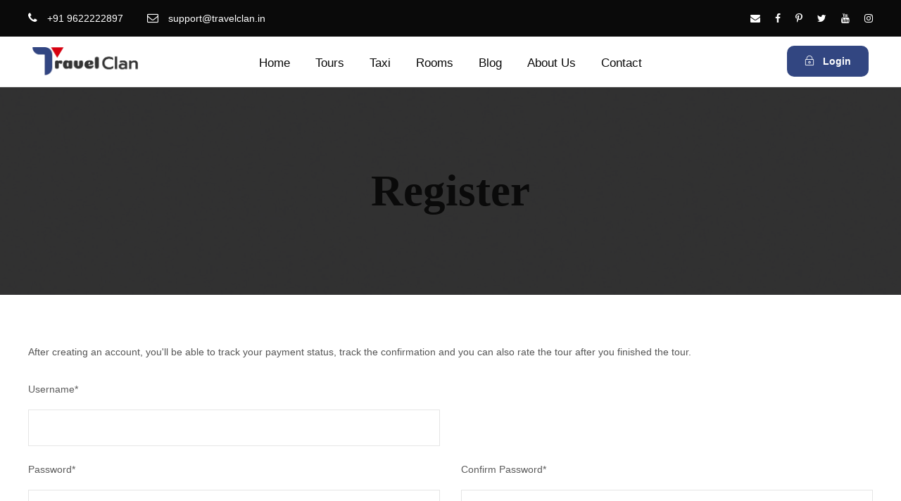

--- FILE ---
content_type: text/html; charset=UTF-8
request_url: https://www.travelclan.in/register/?redirect=6697
body_size: 22044
content:
<!DOCTYPE html><html lang="en-US" class="no-js"><head><script data-no-optimize="1">var litespeed_docref=sessionStorage.getItem("litespeed_docref");litespeed_docref&&(Object.defineProperty(document,"referrer",{get:function(){return litespeed_docref}}),sessionStorage.removeItem("litespeed_docref"));</script> <meta charset="UTF-8"><meta name="viewport" content="width=device-width, initial-scale=1"><link rel="profile" href="https://gmpg.org/xfn/11"><link rel="pingback" href="https://www.travelclan.in/xmlrpc.php"> <script type="litespeed/javascript">jQuery("#map").click(function(){jQuery("#map iframe").css("pointer-events","auto")});jQuery("#map").mouseleave(function(){jQuery("#map iframe").css("pointer-events","none")})</script><meta name='robots' content='index, follow, max-image-preview:large, max-snippet:-1, max-video-preview:-1' /> <script data-cfasync="false" data-pagespeed-no-defer>var gtm4wp_datalayer_name = "dataLayer";
	var dataLayer = dataLayer || [];</script> <title>Register - Travel Clan</title><link rel="canonical" href="https://www.travelclan.in/register/" /><meta property="og:locale" content="en_US" /><meta property="og:type" content="article" /><meta property="og:title" content="Register" /><meta property="og:url" content="https://www.travelclan.in/register/" /><meta property="og:site_name" content="Travel Clan" /><meta property="article:publisher" content="https://www.facebook.com/travelclanofkashmir" /><meta name="twitter:card" content="summary_large_image" /> <script type="application/ld+json" class="yoast-schema-graph">{"@context":"https://schema.org","@graph":[{"@type":"WebPage","@id":"https://www.travelclan.in/register/","url":"https://www.travelclan.in/register/","name":"Register - Travel Clan","isPartOf":{"@id":"https://www.travelclan.in/#website"},"datePublished":"2017-01-25T06:02:28+00:00","dateModified":"2017-01-25T06:02:28+00:00","breadcrumb":{"@id":"https://www.travelclan.in/register/#breadcrumb"},"inLanguage":"en-US","potentialAction":[{"@type":"ReadAction","target":["https://www.travelclan.in/register/"]}]},{"@type":"BreadcrumbList","@id":"https://www.travelclan.in/register/#breadcrumb","itemListElement":[{"@type":"ListItem","position":1,"name":"Home","item":"https://www.travelclan.in/"},{"@type":"ListItem","position":2,"name":"Register"}]},{"@type":"WebSite","@id":"https://www.travelclan.in/#website","url":"https://www.travelclan.in/","name":"Travel Clan","description":"Travel Agency In Kashmir","publisher":{"@id":"https://www.travelclan.in/#organization"},"alternateName":"Travel Clan - Travel Agency In Kashmir","potentialAction":[{"@type":"SearchAction","target":{"@type":"EntryPoint","urlTemplate":"https://www.travelclan.in/?s={search_term_string}"},"query-input":"required name=search_term_string"}],"inLanguage":"en-US"},{"@type":"Organization","@id":"https://www.travelclan.in/#organization","name":"Travel Clan","alternateName":"Travel Clan Tour and Travels","url":"https://www.travelclan.in/","logo":{"@type":"ImageObject","inLanguage":"en-US","@id":"https://www.travelclan.in/#/schema/logo/image/","url":"https://www.travelclan.in/wp-content/uploads/2023/01/travelclan-logo.png","contentUrl":"https://www.travelclan.in/wp-content/uploads/2023/01/travelclan-logo.png","width":308,"height":83,"caption":"Travel Clan"},"image":{"@id":"https://www.travelclan.in/#/schema/logo/image/"},"sameAs":["https://www.facebook.com/travelclanofkashmir","https://www.instagram.com/travelclanofkashmir/","https://in.pinterest.com/travelclan"]}]}</script> <link rel='dns-prefetch' href='//www.googletagmanager.com' /><link rel='dns-prefetch' href='//fonts.googleapis.com' /><link rel="alternate" type="application/rss+xml" title="Travel Clan &raquo; Feed" href="https://www.travelclan.in/feed/" /><link rel="alternate" type="application/rss+xml" title="Travel Clan &raquo; Comments Feed" href="https://www.travelclan.in/comments/feed/" /><link rel="alternate" type="application/rss+xml" title="Travel Clan &raquo; Stories Feed" href="https://www.travelclan.in/web-stories/feed/"><style id="litespeed-ccss">ul{box-sizing:border-box}:root{--wp--preset--font-size--normal:16px;--wp--preset--font-size--huge:42px}body{--wp--preset--color--black:#000;--wp--preset--color--cyan-bluish-gray:#abb8c3;--wp--preset--color--white:#fff;--wp--preset--color--pale-pink:#f78da7;--wp--preset--color--vivid-red:#cf2e2e;--wp--preset--color--luminous-vivid-orange:#ff6900;--wp--preset--color--luminous-vivid-amber:#fcb900;--wp--preset--color--light-green-cyan:#7bdcb5;--wp--preset--color--vivid-green-cyan:#00d084;--wp--preset--color--pale-cyan-blue:#8ed1fc;--wp--preset--color--vivid-cyan-blue:#0693e3;--wp--preset--color--vivid-purple:#9b51e0;--wp--preset--gradient--vivid-cyan-blue-to-vivid-purple:linear-gradient(135deg,rgba(6,147,227,1) 0%,#9b51e0 100%);--wp--preset--gradient--light-green-cyan-to-vivid-green-cyan:linear-gradient(135deg,#7adcb4 0%,#00d082 100%);--wp--preset--gradient--luminous-vivid-amber-to-luminous-vivid-orange:linear-gradient(135deg,rgba(252,185,0,1) 0%,rgba(255,105,0,1) 100%);--wp--preset--gradient--luminous-vivid-orange-to-vivid-red:linear-gradient(135deg,rgba(255,105,0,1) 0%,#cf2e2e 100%);--wp--preset--gradient--very-light-gray-to-cyan-bluish-gray:linear-gradient(135deg,#eee 0%,#a9b8c3 100%);--wp--preset--gradient--cool-to-warm-spectrum:linear-gradient(135deg,#4aeadc 0%,#9778d1 20%,#cf2aba 40%,#ee2c82 60%,#fb6962 80%,#fef84c 100%);--wp--preset--gradient--blush-light-purple:linear-gradient(135deg,#ffceec 0%,#9896f0 100%);--wp--preset--gradient--blush-bordeaux:linear-gradient(135deg,#fecda5 0%,#fe2d2d 50%,#6b003e 100%);--wp--preset--gradient--luminous-dusk:linear-gradient(135deg,#ffcb70 0%,#c751c0 50%,#4158d0 100%);--wp--preset--gradient--pale-ocean:linear-gradient(135deg,#fff5cb 0%,#b6e3d4 50%,#33a7b5 100%);--wp--preset--gradient--electric-grass:linear-gradient(135deg,#caf880 0%,#71ce7e 100%);--wp--preset--gradient--midnight:linear-gradient(135deg,#020381 0%,#2874fc 100%);--wp--preset--duotone--dark-grayscale:url('#wp-duotone-dark-grayscale');--wp--preset--duotone--grayscale:url('#wp-duotone-grayscale');--wp--preset--duotone--purple-yellow:url('#wp-duotone-purple-yellow');--wp--preset--duotone--blue-red:url('#wp-duotone-blue-red');--wp--preset--duotone--midnight:url('#wp-duotone-midnight');--wp--preset--duotone--magenta-yellow:url('#wp-duotone-magenta-yellow');--wp--preset--duotone--purple-green:url('#wp-duotone-purple-green');--wp--preset--duotone--blue-orange:url('#wp-duotone-blue-orange');--wp--preset--font-size--small:13px;--wp--preset--font-size--medium:20px;--wp--preset--font-size--large:36px;--wp--preset--font-size--x-large:42px;--wp--preset--spacing--20:.44rem;--wp--preset--spacing--30:.67rem;--wp--preset--spacing--40:1rem;--wp--preset--spacing--50:1.5rem;--wp--preset--spacing--60:2.25rem;--wp--preset--spacing--70:3.38rem;--wp--preset--spacing--80:5.06rem;--wp--preset--shadow--natural:6px 6px 9px rgba(0,0,0,.2);--wp--preset--shadow--deep:12px 12px 50px rgba(0,0,0,.4);--wp--preset--shadow--sharp:6px 6px 0px rgba(0,0,0,.2);--wp--preset--shadow--outlined:6px 6px 0px -3px rgba(255,255,255,1),6px 6px rgba(0,0,0,1);--wp--preset--shadow--crisp:6px 6px 0px rgba(0,0,0,1)}.fa{display:inline-block;font:normal normal normal 14px/1 FontAwesome;font-size:inherit;text-rendering:auto;-webkit-font-smoothing:antialiased;-moz-osx-font-smoothing:grayscale}.fa-envelope-o:before{content:"\f003"}.fa-user:before{content:"\f007"}.fa-phone:before{content:"\f095"}.fa-twitter:before{content:"\f099"}.fa-facebook:before{content:"\f09a"}.fa-envelope:before{content:"\f0e0"}.fa-youtube:before{content:"\f167"}.fa-instagram:before{content:"\f16d"}.fa-pinterest-p:before{content:"\f231"}.icon_close,.icon_lock_alt{font-family:ElegantIcons;speak:none;font-style:normal;font-weight:400;font-variant:normal;text-transform:none;line-height:1;-webkit-font-smoothing:antialiased}.icon_close:before{content:"d"}.icon_lock_alt:before{content:"e"}.clearfix{zoom:1}.clearfix:after{content:" ";display:block;clear:both;visibility:hidden;line-height:0;height:0}::placeholder{opacity:1}.clearfix{zoom:1}.clearfix:after{content:" ";display:block;clear:both;visibility:hidden;line-height:0;height:0}.tourmaster-page-content{padding-top:70px;padding-bottom:30px}.tourmaster-user-top-bar{font-size:13px;line-height:30px;position:relative}.tourmaster-user-top-bar.tourmaster-guest i{margin-right:12px}.tourmaster-user-top-bar.tourmaster-guest .tourmaster-user-top-bar-signup{margin-left:26px}.tourmaster-notification-box{font-size:13px;padding:15px 18px 15px;margin-bottom:20px}.tourmaster-login-form label{display:block;margin-bottom:17px;font-size:14px;font-weight:500}.tourmaster-login-form .tourmaster-login-form-fields{margin:0 -15px}.tourmaster-login-form .tourmaster-login-user,.tourmaster-login-form .tourmaster-login-pass{width:50%;float:left;padding:0 15px}.tourmaster-login-form .tourmaster-login-submit .tourmaster-button{width:100%;text-align:center;margin-top:10px}.tourmaster-login-form .tourmaster-login-lost-password{font-size:13px;font-weight:500;text-align:right}.tourmaster-login-bottom{text-align:center;border-top-width:1px;border-top-style:solid;padding-top:32px;margin-bottom:30px;margin-top:40px}.tourmaster-login-bottom .tourmaster-login-bottom-title{font-size:16px;font-weight:700;text-transform:uppercase;margin-bottom:12px}.tourmaster-login-bottom .tourmaster-login-bottom-link{font-size:11px;font-weight:600;text-transform:uppercase}.tourmaster-login-form2{float:left;width:50%;padding-right:30px}.tourmaster-login-form2 label{display:block;margin-bottom:17px;font-size:14px;font-weight:500}.tourmaster-login-form2 .tourmaster-login-title{font-size:14px;text-transform:uppercase;font-weight:700;margin-bottom:25px}.tourmaster-login-form2 .tourmaster-login-submit .tourmaster-button{width:120px;text-align:center}.tourmaster-login-form2-wrap{padding-bottom:35px}.tourmaster-login-form2 .tourmaster-button{width:100%;text-align:center}.tourmaster-login2-right{float:left;width:50%;text-align:center;padding-left:30px;margin-top:-45px;padding-top:45px;padding-bottom:999px;margin-bottom:-999px;border-left-width:1px;border-left-style:solid}.tourmaster-login2-right .tourmaster-login2-right-title{font-size:14px;text-transform:uppercase;font-weight:700;margin-top:40px}.tourmaster-login2-right .tourmaster-login2-right-title:first-child{margin-top:0}.tourmaster-login2-right .tourmaster-login2-right-description{font-size:12px;margin-bottom:30px}.tourmaster-login2-right .tourmaster-button{width:100%;text-align:center}.tourmaster-register-form{padding-bottom:10px}.tourmaster-register-form .tourmaster-register-message{font-size:12px;margin-bottom:30px}.tourmaster-register-form .tourmaster-register-submit{width:100%;text-align:center;margin-top:10px;margin-bottom:30px}.tourmaster-register-form .tourmaster-register-term{font-size:13px;text-align:center;margin-bottom:30px}.tourmaster-register-form .tourmaster-register-term input{margin-right:10px}.tourmaster-register-form .tourmaster-register-term .tourmaster-notification-box{display:none;margin-top:20px}.tourmaster-register-form .tourmaster-register-form-fields{margin-left:-15px;margin-right:-15px}.tourmaster-register-form .tourmaster-profile-field{width:50%;float:left;padding:0 15px;margin-bottom:22px}.tourmaster-register-form .tourmaster-profile-field .tourmaster-head{display:block;margin-bottom:17px;font-size:14px;font-weight:500}.tourmaster-register-form .tourmaster-profile-field-password{clear:left}.tourmaster-register-bottom{text-align:center;border-top-width:1px;border-top-style:solid;padding-top:32px;margin-bottom:30px}.tourmaster-register-bottom .tourmaster-register-bottom-title{font-size:16px;font-weight:700;text-transform:uppercase;margin-bottom:12px}.tourmaster-register-bottom .tourmaster-register-bottom-link{font-size:11px;font-weight:600;text-transform:uppercase}.tourmaster-form-field input[type=text],.tourmaster-form-field input[type=email],.tourmaster-form-field input[type=password],.tourmaster-form-field select{font-size:13px;height:48px;padding:12px 17px;width:100%;border:0;outline:none;border-radius:0;-moz-border-radius:0px;-webkit-border-radius:0px;box-sizing:border-box;-moz-box-sizing:border-box;-webkit-box-sizing:border-box}.tourmaster-form-field select{box-shadow:none;-moz-box-shadow:none;-webkit-box-shadow:none;-webkit-appearance:none;-moz-appearance:none;appearance:none}.tourmaster-form-field .tourmaster-combobox-wrap{position:relative}.tourmaster-form-field .tourmaster-combobox-wrap:after{font-family:fontAwesome;content:"\f0dd";font-size:14px;line-height:20px;position:absolute;right:16px;top:50%;margin-top:-13px}a.tourmaster-button,input[type=submit].tourmaster-button{font-size:12.5px;text-transform:uppercase;font-weight:600;padding:15px 27px;display:inline-block;border-radius:0;-moz-border-radius:0px;-webkit-border-radius:0px}.tourmaster-form-field-alt-date{width:90px;float:left;margin-right:20px}.tourmaster-form-field-alt-month{width:125px;float:left;margin-right:20px}.tourmaster-form-field-alt-year{width:110px;float:left}.tourmaster-form-field.tourmaster-with-border input[type=text],.tourmaster-form-field.tourmaster-with-border input[type=email],.tourmaster-form-field.tourmaster-with-border input[type=password],.tourmaster-form-field.tourmaster-with-border select{border-width:2px;border-style:solid}.tourmaster-lightbox-content-wrap{display:none}.tourmaster-notification-box{color:#fff}body a.tourmaster-button,body input[type=submit].tourmaster-button{color:#fff}@media only screen and (max-width:1140px){.tourmaster-form-field-alt-date{width:30%}.tourmaster-form-field-alt-month{width:30%}.tourmaster-form-field-alt-year{width:30%}}@media only screen and (max-width:767px){.tourmaster-body .tourmaster-container{max-width:500px;padding-left:15px;padding-right:15px}.tourmaster-login-form .tourmaster-login-user,.tourmaster-login-form .tourmaster-login-pass,.tourmaster-register-form .tourmaster-profile-field{width:auto;float:none}.tourmaster-login-form2{float:none;width:auto;padding-right:0}.tourmaster-login2-right{float:none;width:auto;padding-left:0;border-left:0;margin-top:0;padding-bottom:20px;margin-bottom:0}}.tourmaster-lightbox-content-wrap.tourmaster-style-2 .tourmaster-form-field.tourmaster-with-border input[type=text],.tourmaster-lightbox-content-wrap.tourmaster-style-2 .tourmaster-form-field.tourmaster-with-border input[type=email],.tourmaster-lightbox-content-wrap.tourmaster-style-2 .tourmaster-form-field.tourmaster-with-border input[type=password],.tourmaster-lightbox-content-wrap.tourmaster-style-2 .tourmaster-form-field.tourmaster-with-border select{border-width:1px;height:52px}.tourmaster-lightbox-content-wrap.tourmaster-style-2 a.tourmaster-button,.tourmaster-lightbox-content-wrap.tourmaster-style-2 input[type=submit].tourmaster-button{padding:16px 30px;font-size:14px;letter-spacing:0;text-transform:none;border-radius:5px;-moz-border-radius:5px;-webkit-border-radius:5px}.tourmaster-lightbox-content-wrap.tourmaster-style-2 .tourmaster-lightbox-head{border-bottom-width:1px}.tourmaster-lightbox-content-wrap.tourmaster-style-2 .tourmaster-register-message{font-size:14px}.tourmaster-lightbox-content-wrap.tourmaster-style-2 .tourmaster-register-term{font-size:14px}.tourmaster-login-form-style-2 .tourmaster-form-field.tourmaster-with-border input[type=text],.tourmaster-login-form-style-2 .tourmaster-form-field.tourmaster-with-border input[type=password]{border-width:1px;height:52px}.tourmaster-login-form-style-2 .tourmaster-register-message{font-size:14px}.tourmaster-user-top-bar{font-size:14px;font-weight:600}.tourmaster-container{max-width:1300px;margin-left:auto;margin-right:auto}.tourmaster-container{padding-left:20px;padding-right:20px}.tourmaster-item-pdlr{padding-left:20px;padding-right:20px}.tourmaster-notification-box{background:#324681}body a.tourmaster-button,body input[type=submit].tourmaster-button{background-color:#324681}.tourmaster-form-field .tourmaster-combobox-wrap:after{color:#324681}.tourmaster-login-form .tourmaster-login-lost-password a,.tourmaster-login-bottom .tourmaster-login-bottom-link,.tourmaster-register-bottom .tourmaster-register-bottom-link{color:#324681}.tourmaster-login-bottom .tourmaster-login-bottom-title{color:#0e0e0e}.tourmaster-login-form label,.tourmaster-login-form2 label,.tourmaster-register-form .tourmaster-profile-field .tourmaster-head{color:#5c5c5c}.tourmaster-body .tourmaster-form-field input[type=text],.tourmaster-body .tourmaster-form-field input[type=email],.tourmaster-body .tourmaster-form-field input[type=password],.tourmaster-body .tourmaster-form-field select{color:#545454}.tourmaster-body .tourmaster-form-field input[type=text],.tourmaster-body .tourmaster-form-field input[type=email],.tourmaster-body .tourmaster-form-field input[type=password],.tourmaster-body .tourmaster-form-field select{background:#fff}.tourmaster-form-field.tourmaster-with-border input[type=text],.tourmaster-form-field.tourmaster-with-border input[type=email],.tourmaster-form-field.tourmaster-with-border input[type=password],.tourmaster-form-field.tourmaster-with-border select{border-color:#e5e5e5}html,body,div,span,h1,h3,p,a,img,i,ul,li,form,label,header{border:0;outline:0;vertical-align:baseline;background:0 0;margin:0;padding:0}header{display:block}ul{list-style:disc}ul ul{list-style:circle}input[type=submit]{margin:0;padding:0}input,select,a img{vertical-align:middle}i{font-style:italic}html{box-sizing:border-box;-moz-box-sizing:border-box;-webkit-box-sizing:border-box}*,*:before,*:after{box-sizing:inherit;-moz-box-sizing:inherit;-webkit-box-sizing:inherit}body{-webkit-font-smoothing:antialiased;-moz-osx-font-smoothing:grayscale;word-wrap:break-word;word-break:break-word}p{margin-bottom:20px}ul{margin-left:35px;margin-bottom:20px}h1,h3{line-height:1.2;margin-bottom:20px}.clearfix{zoom:1}.clearfix:after{content:" ";display:block;clear:both;visibility:hidden;line-height:0;height:0}.traveltour-body-outer-wrapper{position:relative;overflow:hidden}.traveltour-body-wrapper.traveltour-with-frame{position:relative}.traveltour-page-wrapper{clear:both}.traveltour-container{margin-left:auto;margin-right:auto}a{text-decoration:none}img{max-width:100%;height:auto}.traveltour-center-align{text-align:center}.traveltour-body-wrapper{overflow:hidden;z-index:1}input{border-width:1px 1px 2px;border-style:solid}input[type=submit]{font-size:13px;font-weight:700;text-transform:uppercase;letter-spacing:.8px;padding:15px 33px;display:inline-block;-webkit-appearance:none}input[type=submit]{border-width:0;border-style:solid}.traveltour-top-bar{position:relative;border-bottom-style:solid;line-height:22px;padding-bottom:1px}.traveltour-top-bar-background{position:absolute;right:0;left:0;top:0;bottom:0}.traveltour-top-bar-container{position:relative;margin-left:auto;margin-right:auto}.traveltour-top-bar-left{float:left}.traveltour-top-bar-left .traveltour-top-bar-left-text{float:left}.traveltour-top-bar-right{float:right}.traveltour-top-bar-right-social{display:inline;margin-left:25px;float:left}.traveltour-top-bar-right-social a{margin-left:25px}.traveltour-top-bar-right-social a:first-child{margin-left:0}.traveltour-top-bar.traveltour-with-divider .traveltour-top-bar-right>div:before{content:" ";width:1px;color:transparent;border-left-width:1px;border-left-style:solid;vertical-align:middle;margin:0 29px 0 0;line-height:0}.traveltour-top-bar.traveltour-with-divider .traveltour-top-bar-right>div:first-child:before{display:none}.traveltour-mm-menu-wrap{display:none}.traveltour-mobile-menu{float:left;margin-top:-8px;margin-left:30px}.traveltour-mobile-menu-right{position:absolute;right:30px;top:50%;margin-top:-9px}.traveltour-mobile-button-hamburger{box-sizing:border-box;display:block;width:32px;height:32px;position:relative}.traveltour-mobile-button-hamburger:before,.traveltour-mobile-button-hamburger:after,.traveltour-mobile-button-hamburger span{content:'';display:block;width:22px;height:2px;position:absolute;left:5px}.traveltour-mobile-button-hamburger:before{top:8px}.traveltour-mobile-button-hamburger span{top:15px}.traveltour-mobile-button-hamburger:after{top:22px}.traveltour-navigation .sf-menu{display:inline-block;line-height:1.7;text-align:left;margin-bottom:0}.traveltour-navigation .sf-menu>li:first-child{padding-left:0}.traveltour-navigation .sf-menu>li:last-child{padding-right:0}.traveltour-navigation .sf-menu>li>a{letter-spacing:.5px}.traveltour-navigation .sf-menu>.traveltour-normal-menu li{padding:1px 11px}.traveltour-navigation .sf-menu>.traveltour-normal-menu li:first-child{padding-top:12px}.traveltour-navigation .sf-menu>.traveltour-normal-menu li:last-child{padding-bottom:12px}.traveltour-navigation .sf-menu>.traveltour-normal-menu li>a{display:block;padding:6px 30px 6px 12px;position:relative}.traveltour-navigation .sf-menu>.traveltour-normal-menu .sub-menu{font-size:14px}.traveltour-navigation .traveltour-navigation-slide-bar-style-dot{text-align:center;position:absolute;display:none;margin-top:-8px;overflow:hidden}.traveltour-navigation .traveltour-navigation-slide-bar-style-dot:before{content:" ";display:block;width:8px;margin:0 auto;border-bottom-width:4px;border-top-width:4px;border-style:solid;border-radius:4px;-moz-border-radius:4px;-webkit-border-radius:4px}.traveltour-logo{position:relative}.traveltour-logo img{width:100%}.traveltour-header-container{position:relative;margin-left:auto;margin-right:auto}.traveltour-header-container-inner{position:relative}.traveltour-header-style-plain{position:relative;border-bottom-style:solid}.traveltour-header-style-plain .traveltour-navigation{line-height:0}.traveltour-header-style-plain .traveltour-header-background{position:absolute;right:0;left:0;top:0;bottom:0}.traveltour-header-style-plain.traveltour-style-center-menu .traveltour-logo{position:absolute}.traveltour-header-style-plain.traveltour-style-center-menu .traveltour-navigation{text-align:center}.traveltour-header-style-plain.traveltour-style-center-menu .traveltour-main-menu{display:inline-block;vertical-align:top}.traveltour-header-style-plain.traveltour-style-center-menu .traveltour-main-menu-right-wrap{position:absolute;right:0;line-height:1.7}.traveltour-logo-inner img{width:100%}.traveltour-fixed-nav-logo{display:none}.traveltour-page-title-wrap{background-image:url('/wp-content/themes/traveltour/images/page-title-background.jpg');background-position:center;background-size:cover;position:relative}.traveltour-page-title-wrap .traveltour-page-title-overlay{position:absolute;top:0;right:0;bottom:0;left:0}.traveltour-page-title-wrap .traveltour-page-title-container{position:relative}.traveltour-page-title-wrap .traveltour-page-title{text-transform:uppercase;letter-spacing:2px}.traveltour-page-title-wrap.traveltour-style-custom .traveltour-page-title{font-size:37px;margin-bottom:0}.traveltour-mobile-header-wrap{display:none}.traveltour-mobile-header-wrap .traveltour-mobile-menu{margin-left:20px}.traveltour-mobile-header{padding-top:15px;padding-bottom:15px;z-index:9999;box-shadow:0px 1px 2px rgba(0,0,0,.1);-webkit-box-shadow:0px 1px 2px rgba(0,0,0,.1)}.traveltour-mobile-header .traveltour-mobile-header-container{position:relative}.traveltour-mobile-header .traveltour-logo{padding:0 15px}.traveltour-mobile-header .traveltour-logo-inner{line-height:45px;margin-right:80px}.traveltour-mobile-header .traveltour-logo-inner img{vertical-align:middle;width:auto}.traveltour-mobile-header .traveltour-logo.traveltour-item-pdlr{padding-left:15px;padding-right:15px}@media only screen and (max-width:1140px){body .traveltour-navigation .sf-menu>li{padding-left:12px;padding-right:12px}}@media only screen and (max-width:999px){body{width:100%;overflow-x:hidden}.traveltour-top-bar{display:none}.traveltour-header-wrap.traveltour-header-style-plain,.traveltour-header-transparent-substitute,.traveltour-sticky-navigation{display:none!important}.traveltour-mobile-header-wrap{display:block}}@media only screen and (max-width:767px){body.traveltour-body-front .traveltour-container{max-width:500px;padding-left:15px;padding-right:15px}.traveltour-top-bar-right-social{float:none;display:inline-block;margin-left:15px;margin-right:15px}.traveltour-body .traveltour-top-bar a:first-child{margin-left:0}.traveltour-page-title-wrap .traveltour-page-title-content{padding-top:60px!important;padding-bottom:50px!important}}@media only screen and (max-width:419px){body{min-width:320px}}.sf-menu{list-style:none;margin-left:0}.sf-menu>li{float:left}.sf-menu>li>a{display:block;text-decoration:none;position:relative;z-index:9}.sf-menu>.traveltour-normal-menu ul{list-style:none;position:absolute;display:none;z-index:99;min-width:220px}.sf-menu>.traveltour-normal-menu ul{margin-left:-15px}.sf-menu>.traveltour-normal-menu li{position:relative;white-space:nowrap}.sf-menu>.traveltour-normal-menu li a{text-decoration:none}.traveltour-main-menu-right-wrap .tourmaster-user-top-bar{float:left;margin-left:20px;margin-top:-8px}.traveltour-navigation-login-button .tourmaster-user-top-bar.tourmaster-guest{padding:7px 25px;border-radius:10px;margin-top:-16px;margin-left:10px}.traveltour-without-sign-up .tourmaster-user-top-bar.tourmaster-guest .tourmaster-user-top-bar-signup{display:none}.traveltour-body h1,.traveltour-body h3{margin-top:0;margin-bottom:20px;line-height:1.2;font-weight:700}.traveltour-top-bar-right-social a{margin-left:21px}.sf-menu>.traveltour-normal-menu ul{margin-left:-3px}.traveltour-body-wrapper.traveltour-with-frame{margin:0}.traveltour-item-pdlr{padding-left:20px;padding-right:20px}.traveltour-item-mglr{margin-left:20px;margin-right:20px}.traveltour-container{max-width:1300px}.traveltour-body-front .traveltour-container{padding-left:15px;padding-right:15px}.traveltour-top-bar-container.traveltour-top-bar-full{padding-right:20px;padding-left:20px}.traveltour-top-bar{padding-top:15px}.traveltour-top-bar-right>div:before{padding-top:15px;margin-top:-15px}.traveltour-top-bar{padding-bottom:15px}.traveltour-top-bar-right>div:before{padding-bottom:15px;margin-bottom:-15px}.traveltour-top-bar{font-size:14px}.traveltour-top-bar{border-bottom-width:1px}.traveltour-header-style-plain{border-bottom-width:1px}.traveltour-header-container.traveltour-header-full{padding-right:26px;padding-left:26px}.traveltour-navigation .sf-menu>li{padding-left:18px;padding-right:18px}.traveltour-navigation .traveltour-main-menu{margin-left:0}.traveltour-navigation .traveltour-navigation-slide-bar{margin-top:-15px}.traveltour-logo{padding-top:14px}.traveltour-logo{padding-bottom:14px}.traveltour-logo.traveltour-item-pdlr{padding-left:20px}.traveltour-logo-inner{max-width:150px}.traveltour-navigation{padding-top:23px}.traveltour-navigation-top{top:23px}.traveltour-navigation .sf-menu>li>a{padding-bottom:19px}.traveltour-main-menu-right-wrap{margin-top:5px!important}.traveltour-navigation-login-button .tourmaster-user-top-bar.tourmaster-guest{background:#324681}.traveltour-navigation-login-button .tourmaster-user-top-bar.tourmaster-guest{color:#fff}.traveltour-page-title-wrap.traveltour-style-custom .traveltour-page-title-content{padding-top:110px}.traveltour-page-title-wrap.traveltour-style-custom .traveltour-page-title-content{padding-bottom:110px}.traveltour-page-title-wrap .traveltour-page-title{text-transform:none}.traveltour-page-title-wrap.traveltour-style-custom .traveltour-page-title{font-size:63px}.traveltour-page-title-wrap .traveltour-page-title{font-weight:#bababa}.traveltour-page-title-wrap.traveltour-style-custom .traveltour-page-title{letter-spacing:0px}.traveltour-page-title-wrap .traveltour-page-title-overlay{opacity:.8}.traveltour-page-title-wrap{background-image:url(https://www.travelclan.in/wp-content/uploads/2022/07/page-title-bg-2.jpg)}.traveltour-body h1,.traveltour-body h3{font-family:"DM Serif Display",serif}.traveltour-navigation .sf-menu>li>a,.traveltour-navigation-font{font-family:"DM Sans",sans-serif}.traveltour-body,.traveltour-body input,.traveltour-body select{font-family:"DM Sans",sans-serif}.traveltour-body h1{font-size:35px}.traveltour-body h3{font-size:27px}.traveltour-body{font-size:15px}.traveltour-body,p{line-height:1.7}.traveltour-navigation .sf-menu>li>a{font-size:17px}.traveltour-navigation .sf-menu>li>a{font-weight:500}.traveltour-navigation .sf-menu>li>a{letter-spacing:0px}.traveltour-navigation .sf-menu>li>a{text-transform:none}.traveltour-navigation .sf-menu>.traveltour-normal-menu .sub-menu{font-size:16px}.traveltour-navigation .sf-menu>.traveltour-normal-menu .sub-menu{font-weight:400}.traveltour-navigation .sf-menu>.traveltour-normal-menu .sub-menu{text-transform:none}.traveltour-top-bar-background{background-color:#0a0a0a}.traveltour-body .traveltour-top-bar,.traveltour-top-bar-right>div:before{border-color:#fff}.traveltour-top-bar{color:#fff}.traveltour-body .traveltour-top-bar a{color:#565656}.traveltour-top-bar i{color:#fff}.traveltour-header-background{background-color:#fff}.traveltour-header-wrap.traveltour-header-style-plain{border-color:#e8e8e8}.traveltour-navigation .traveltour-navigation-slide-bar,.traveltour-navigation .traveltour-navigation-slide-bar-style-dot:before{border-color:#d7d7d7}.traveltour-navigation .traveltour-navigation-slide-bar:before{border-bottom-color:#d7d7d7}.traveltour-mobile-button-hamburger:before,.traveltour-mobile-button-hamburger:after,.traveltour-mobile-button-hamburger span{background:#353535}.traveltour-mobile-menu .traveltour-mobile-menu-button{border-color:#ddd}.sf-menu>li>a{color:#0a0a0a}.sf-menu>.traveltour-normal-menu li{background-color:#fff}.sf-menu>li>.sub-menu a{color:#686868}.traveltour-navigation .sf-menu>.traveltour-normal-menu .sub-menu{box-shadow:0px 0px 25px rgba(10,10,10,.07);-webkit-box-shadow:0px 0px 25px rgba(10,10,10,.07);-moz-box-shadow:0px 0px 25px rgba(10,10,10,.07)}.traveltour-body-outer-wrapper,body.traveltour-full .traveltour-body-wrapper{background-color:#fff}.traveltour-page-title-wrap .traveltour-page-title{color:#0a0a0a}.traveltour-page-title-wrap .traveltour-page-title-overlay{background-color:#000}.traveltour-body{color:#565656}.traveltour-body h1,.traveltour-body h3{color:#161616}.traveltour-body a{color:#324681}.traveltour-body *{border-color:#e1e1e1}.traveltour-body input{background-color:#fff}.traveltour-body input{border-color:#d7d7d7}.traveltour-body input{color:#4e4e4e}.traveltour-body ::-webkit-input-placeholder{color:#4e4e4e}.traveltour-body ::-moz-placeholder{color:#4e4e4e}.traveltour-body :-ms-input-placeholder{color:#4e4e4e}.traveltour-body :-moz-placeholder{color:#4e4e4e}.traveltour-body input[type=submit]{color:#fff}.traveltour-body input[type=submit]{background-color:#5c98f2}@media only screen and (max-width:767px){.tourmaster-user-top-bar-signup{display:none}}.tourmaster-notification-box.tourmaster-failure{background:#ba4a4a}</style><link rel="preload" data-asynced="1" data-optimized="2" as="style" onload="this.onload=null;this.rel='stylesheet'" href="https://www.travelclan.in/wp-content/litespeed/css/4bdf6860b049b413fe5ca2e70da03f7e.css?ver=12e61" /><script data-optimized="1" type="litespeed/javascript" data-src="https://www.travelclan.in/wp-content/plugins/litespeed-cache/assets/js/css_async.min.js"></script> <style id='classic-theme-styles-inline-css' type='text/css'>/*! This file is auto-generated */
.wp-block-button__link{color:#fff;background-color:#32373c;border-radius:9999px;box-shadow:none;text-decoration:none;padding:calc(.667em + 2px) calc(1.333em + 2px);font-size:1.125em}.wp-block-file__button{background:#32373c;color:#fff;text-decoration:none}</style><style id='global-styles-inline-css' type='text/css'>body{--wp--preset--color--black: #000000;--wp--preset--color--cyan-bluish-gray: #abb8c3;--wp--preset--color--white: #ffffff;--wp--preset--color--pale-pink: #f78da7;--wp--preset--color--vivid-red: #cf2e2e;--wp--preset--color--luminous-vivid-orange: #ff6900;--wp--preset--color--luminous-vivid-amber: #fcb900;--wp--preset--color--light-green-cyan: #7bdcb5;--wp--preset--color--vivid-green-cyan: #00d084;--wp--preset--color--pale-cyan-blue: #8ed1fc;--wp--preset--color--vivid-cyan-blue: #0693e3;--wp--preset--color--vivid-purple: #9b51e0;--wp--preset--gradient--vivid-cyan-blue-to-vivid-purple: linear-gradient(135deg,rgba(6,147,227,1) 0%,rgb(155,81,224) 100%);--wp--preset--gradient--light-green-cyan-to-vivid-green-cyan: linear-gradient(135deg,rgb(122,220,180) 0%,rgb(0,208,130) 100%);--wp--preset--gradient--luminous-vivid-amber-to-luminous-vivid-orange: linear-gradient(135deg,rgba(252,185,0,1) 0%,rgba(255,105,0,1) 100%);--wp--preset--gradient--luminous-vivid-orange-to-vivid-red: linear-gradient(135deg,rgba(255,105,0,1) 0%,rgb(207,46,46) 100%);--wp--preset--gradient--very-light-gray-to-cyan-bluish-gray: linear-gradient(135deg,rgb(238,238,238) 0%,rgb(169,184,195) 100%);--wp--preset--gradient--cool-to-warm-spectrum: linear-gradient(135deg,rgb(74,234,220) 0%,rgb(151,120,209) 20%,rgb(207,42,186) 40%,rgb(238,44,130) 60%,rgb(251,105,98) 80%,rgb(254,248,76) 100%);--wp--preset--gradient--blush-light-purple: linear-gradient(135deg,rgb(255,206,236) 0%,rgb(152,150,240) 100%);--wp--preset--gradient--blush-bordeaux: linear-gradient(135deg,rgb(254,205,165) 0%,rgb(254,45,45) 50%,rgb(107,0,62) 100%);--wp--preset--gradient--luminous-dusk: linear-gradient(135deg,rgb(255,203,112) 0%,rgb(199,81,192) 50%,rgb(65,88,208) 100%);--wp--preset--gradient--pale-ocean: linear-gradient(135deg,rgb(255,245,203) 0%,rgb(182,227,212) 50%,rgb(51,167,181) 100%);--wp--preset--gradient--electric-grass: linear-gradient(135deg,rgb(202,248,128) 0%,rgb(113,206,126) 100%);--wp--preset--gradient--midnight: linear-gradient(135deg,rgb(2,3,129) 0%,rgb(40,116,252) 100%);--wp--preset--font-size--small: 13px;--wp--preset--font-size--medium: 20px;--wp--preset--font-size--large: 36px;--wp--preset--font-size--x-large: 42px;--wp--preset--spacing--20: 0.44rem;--wp--preset--spacing--30: 0.67rem;--wp--preset--spacing--40: 1rem;--wp--preset--spacing--50: 1.5rem;--wp--preset--spacing--60: 2.25rem;--wp--preset--spacing--70: 3.38rem;--wp--preset--spacing--80: 5.06rem;--wp--preset--shadow--natural: 6px 6px 9px rgba(0, 0, 0, 0.2);--wp--preset--shadow--deep: 12px 12px 50px rgba(0, 0, 0, 0.4);--wp--preset--shadow--sharp: 6px 6px 0px rgba(0, 0, 0, 0.2);--wp--preset--shadow--outlined: 6px 6px 0px -3px rgba(255, 255, 255, 1), 6px 6px rgba(0, 0, 0, 1);--wp--preset--shadow--crisp: 6px 6px 0px rgba(0, 0, 0, 1);}:where(.is-layout-flex){gap: 0.5em;}:where(.is-layout-grid){gap: 0.5em;}body .is-layout-flow > .alignleft{float: left;margin-inline-start: 0;margin-inline-end: 2em;}body .is-layout-flow > .alignright{float: right;margin-inline-start: 2em;margin-inline-end: 0;}body .is-layout-flow > .aligncenter{margin-left: auto !important;margin-right: auto !important;}body .is-layout-constrained > .alignleft{float: left;margin-inline-start: 0;margin-inline-end: 2em;}body .is-layout-constrained > .alignright{float: right;margin-inline-start: 2em;margin-inline-end: 0;}body .is-layout-constrained > .aligncenter{margin-left: auto !important;margin-right: auto !important;}body .is-layout-constrained > :where(:not(.alignleft):not(.alignright):not(.alignfull)){max-width: var(--wp--style--global--content-size);margin-left: auto !important;margin-right: auto !important;}body .is-layout-constrained > .alignwide{max-width: var(--wp--style--global--wide-size);}body .is-layout-flex{display: flex;}body .is-layout-flex{flex-wrap: wrap;align-items: center;}body .is-layout-flex > *{margin: 0;}body .is-layout-grid{display: grid;}body .is-layout-grid > *{margin: 0;}:where(.wp-block-columns.is-layout-flex){gap: 2em;}:where(.wp-block-columns.is-layout-grid){gap: 2em;}:where(.wp-block-post-template.is-layout-flex){gap: 1.25em;}:where(.wp-block-post-template.is-layout-grid){gap: 1.25em;}.has-black-color{color: var(--wp--preset--color--black) !important;}.has-cyan-bluish-gray-color{color: var(--wp--preset--color--cyan-bluish-gray) !important;}.has-white-color{color: var(--wp--preset--color--white) !important;}.has-pale-pink-color{color: var(--wp--preset--color--pale-pink) !important;}.has-vivid-red-color{color: var(--wp--preset--color--vivid-red) !important;}.has-luminous-vivid-orange-color{color: var(--wp--preset--color--luminous-vivid-orange) !important;}.has-luminous-vivid-amber-color{color: var(--wp--preset--color--luminous-vivid-amber) !important;}.has-light-green-cyan-color{color: var(--wp--preset--color--light-green-cyan) !important;}.has-vivid-green-cyan-color{color: var(--wp--preset--color--vivid-green-cyan) !important;}.has-pale-cyan-blue-color{color: var(--wp--preset--color--pale-cyan-blue) !important;}.has-vivid-cyan-blue-color{color: var(--wp--preset--color--vivid-cyan-blue) !important;}.has-vivid-purple-color{color: var(--wp--preset--color--vivid-purple) !important;}.has-black-background-color{background-color: var(--wp--preset--color--black) !important;}.has-cyan-bluish-gray-background-color{background-color: var(--wp--preset--color--cyan-bluish-gray) !important;}.has-white-background-color{background-color: var(--wp--preset--color--white) !important;}.has-pale-pink-background-color{background-color: var(--wp--preset--color--pale-pink) !important;}.has-vivid-red-background-color{background-color: var(--wp--preset--color--vivid-red) !important;}.has-luminous-vivid-orange-background-color{background-color: var(--wp--preset--color--luminous-vivid-orange) !important;}.has-luminous-vivid-amber-background-color{background-color: var(--wp--preset--color--luminous-vivid-amber) !important;}.has-light-green-cyan-background-color{background-color: var(--wp--preset--color--light-green-cyan) !important;}.has-vivid-green-cyan-background-color{background-color: var(--wp--preset--color--vivid-green-cyan) !important;}.has-pale-cyan-blue-background-color{background-color: var(--wp--preset--color--pale-cyan-blue) !important;}.has-vivid-cyan-blue-background-color{background-color: var(--wp--preset--color--vivid-cyan-blue) !important;}.has-vivid-purple-background-color{background-color: var(--wp--preset--color--vivid-purple) !important;}.has-black-border-color{border-color: var(--wp--preset--color--black) !important;}.has-cyan-bluish-gray-border-color{border-color: var(--wp--preset--color--cyan-bluish-gray) !important;}.has-white-border-color{border-color: var(--wp--preset--color--white) !important;}.has-pale-pink-border-color{border-color: var(--wp--preset--color--pale-pink) !important;}.has-vivid-red-border-color{border-color: var(--wp--preset--color--vivid-red) !important;}.has-luminous-vivid-orange-border-color{border-color: var(--wp--preset--color--luminous-vivid-orange) !important;}.has-luminous-vivid-amber-border-color{border-color: var(--wp--preset--color--luminous-vivid-amber) !important;}.has-light-green-cyan-border-color{border-color: var(--wp--preset--color--light-green-cyan) !important;}.has-vivid-green-cyan-border-color{border-color: var(--wp--preset--color--vivid-green-cyan) !important;}.has-pale-cyan-blue-border-color{border-color: var(--wp--preset--color--pale-cyan-blue) !important;}.has-vivid-cyan-blue-border-color{border-color: var(--wp--preset--color--vivid-cyan-blue) !important;}.has-vivid-purple-border-color{border-color: var(--wp--preset--color--vivid-purple) !important;}.has-vivid-cyan-blue-to-vivid-purple-gradient-background{background: var(--wp--preset--gradient--vivid-cyan-blue-to-vivid-purple) !important;}.has-light-green-cyan-to-vivid-green-cyan-gradient-background{background: var(--wp--preset--gradient--light-green-cyan-to-vivid-green-cyan) !important;}.has-luminous-vivid-amber-to-luminous-vivid-orange-gradient-background{background: var(--wp--preset--gradient--luminous-vivid-amber-to-luminous-vivid-orange) !important;}.has-luminous-vivid-orange-to-vivid-red-gradient-background{background: var(--wp--preset--gradient--luminous-vivid-orange-to-vivid-red) !important;}.has-very-light-gray-to-cyan-bluish-gray-gradient-background{background: var(--wp--preset--gradient--very-light-gray-to-cyan-bluish-gray) !important;}.has-cool-to-warm-spectrum-gradient-background{background: var(--wp--preset--gradient--cool-to-warm-spectrum) !important;}.has-blush-light-purple-gradient-background{background: var(--wp--preset--gradient--blush-light-purple) !important;}.has-blush-bordeaux-gradient-background{background: var(--wp--preset--gradient--blush-bordeaux) !important;}.has-luminous-dusk-gradient-background{background: var(--wp--preset--gradient--luminous-dusk) !important;}.has-pale-ocean-gradient-background{background: var(--wp--preset--gradient--pale-ocean) !important;}.has-electric-grass-gradient-background{background: var(--wp--preset--gradient--electric-grass) !important;}.has-midnight-gradient-background{background: var(--wp--preset--gradient--midnight) !important;}.has-small-font-size{font-size: var(--wp--preset--font-size--small) !important;}.has-medium-font-size{font-size: var(--wp--preset--font-size--medium) !important;}.has-large-font-size{font-size: var(--wp--preset--font-size--large) !important;}.has-x-large-font-size{font-size: var(--wp--preset--font-size--x-large) !important;}
.wp-block-navigation a:where(:not(.wp-element-button)){color: inherit;}
:where(.wp-block-post-template.is-layout-flex){gap: 1.25em;}:where(.wp-block-post-template.is-layout-grid){gap: 1.25em;}
:where(.wp-block-columns.is-layout-flex){gap: 2em;}:where(.wp-block-columns.is-layout-grid){gap: 2em;}
.wp-block-pullquote{font-size: 1.5em;line-height: 1.6;}</style><style id='ez-toc-inline-css' type='text/css'>div#ez-toc-container .ez-toc-title {font-size: 120%;}div#ez-toc-container .ez-toc-title {font-weight: 500;}div#ez-toc-container ul li {font-size: 95%;}div#ez-toc-container nav ul ul li ul li {font-size: 90%!important;}
.ez-toc-container-direction {direction: ltr;}.ez-toc-counter ul{counter-reset: item ;}.ez-toc-counter nav ul li a::before {content: counters(item, ".", decimal) ". ";display: inline-block;counter-increment: item;flex-grow: 0;flex-shrink: 0;margin-right: .2em; float: left; }.ez-toc-widget-direction {direction: ltr;}.ez-toc-widget-container ul{counter-reset: item ;}.ez-toc-widget-container nav ul li a::before {content: counters(item, ".", decimal) ". ";display: inline-block;counter-increment: item;flex-grow: 0;flex-shrink: 0;margin-right: .2em; float: left; }</style> <script type="litespeed/javascript" data-src='https://www.travelclan.in/wp-includes/js/jquery/jquery.min.js' id='jquery-core-js'></script> <!--[if lt IE 9]> <script type='text/javascript' src='https://www.travelclan.in/wp-content/themes/traveltour/js/html5.js' id='tourmaster-html5js-js'></script> <![endif]--> <script type="litespeed/javascript" data-src='https://www.googletagmanager.com/gtag/js?id=G-PF8MC7RSDT' id='google_gtagjs-js'></script> <script id="google_gtagjs-js-after" type="litespeed/javascript">window.dataLayer=window.dataLayer||[];function gtag(){dataLayer.push(arguments)}
gtag("set","linker",{"domains":["www.travelclan.in"]});gtag("js",new Date());gtag("set","developer_id.dZTNiMT",!0);gtag("config","G-PF8MC7RSDT")</script> <link rel="https://api.w.org/" href="https://www.travelclan.in/wp-json/" /><link rel="alternate" type="application/json" href="https://www.travelclan.in/wp-json/wp/v2/pages/4854" /><link rel="EditURI" type="application/rsd+xml" title="RSD" href="https://www.travelclan.in/xmlrpc.php?rsd" /><meta name="generator" content="WordPress 6.3.7" /><link rel='shortlink' href='https://www.travelclan.in/?p=4854' /><link rel="alternate" type="application/json+oembed" href="https://www.travelclan.in/wp-json/oembed/1.0/embed?url=https%3A%2F%2Fwww.travelclan.in%2Fregister%2F" /><link rel="alternate" type="text/xml+oembed" href="https://www.travelclan.in/wp-json/oembed/1.0/embed?url=https%3A%2F%2Fwww.travelclan.in%2Fregister%2F&#038;format=xml" /><meta name="generator" content="Site Kit by Google 1.170.0" /> <script data-cfasync="false" data-pagespeed-no-defer type="text/javascript">var dataLayer_content = {"pagePostType":"page","pagePostType2":"single-page","pagePostAuthor":"akbk"};
	dataLayer.push( dataLayer_content );</script> <script data-cfasync="false">(function(w,d,s,l,i){w[l]=w[l]||[];w[l].push({'gtm.start':
new Date().getTime(),event:'gtm.js'});var f=d.getElementsByTagName(s)[0],
j=d.createElement(s),dl=l!='dataLayer'?'&l='+l:'';j.async=true;j.src=
'//www.googletagmanager.com/gtm.'+'js?id='+i+dl;f.parentNode.insertBefore(j,f);
})(window,document,'script','dataLayer','GTM-KWS34WB');</script> <meta name="generator" content="Elementor 3.11.2; features: e_dom_optimization, e_optimized_assets_loading, e_optimized_css_loading, a11y_improvements, additional_custom_breakpoints; settings: css_print_method-external, google_font-enabled, font_display-swap"><style type="text/css">.recentcomments a{display:inline !important;padding:0 !important;margin:0 !important;}</style> <script type="litespeed/javascript">(function(w,d,s,l,i){w[l]=w[l]||[];w[l].push({'gtm.start':new Date().getTime(),event:'gtm.js'});var f=d.getElementsByTagName(s)[0],j=d.createElement(s),dl=l!='dataLayer'?'&l='+l:'';j.async=!0;j.src='https://www.googletagmanager.com/gtm.js?id='+i+dl;f.parentNode.insertBefore(j,f)})(window,document,'script','dataLayer','GTM-KWS34WB')</script> <link rel="icon" href="https://www.travelclan.in/wp-content/uploads/2023/02/cropped-Travel-Clan-Favicon-32x32.png" sizes="32x32" /><link rel="icon" href="https://www.travelclan.in/wp-content/uploads/2023/02/cropped-Travel-Clan-Favicon-192x192.png" sizes="192x192" /><link rel="apple-touch-icon" href="https://www.travelclan.in/wp-content/uploads/2023/02/cropped-Travel-Clan-Favicon-180x180.png" /><meta name="msapplication-TileImage" content="https://www.travelclan.in/wp-content/uploads/2023/02/cropped-Travel-Clan-Favicon-270x270.png" /><style id="wpforms-css-vars-root">:root {
					--wpforms-field-border-radius: 3px;
--wpforms-field-background-color: #ffffff;
--wpforms-field-border-color: rgba( 0, 0, 0, 0.25 );
--wpforms-field-text-color: rgba( 0, 0, 0, 0.7 );
--wpforms-label-color: rgba( 0, 0, 0, 0.85 );
--wpforms-label-sublabel-color: rgba( 0, 0, 0, 0.55 );
--wpforms-label-error-color: #d63637;
--wpforms-button-border-radius: 3px;
--wpforms-button-background-color: #066aab;
--wpforms-button-text-color: #ffffff;
--wpforms-field-size-input-height: 43px;
--wpforms-field-size-input-spacing: 15px;
--wpforms-field-size-font-size: 16px;
--wpforms-field-size-line-height: 19px;
--wpforms-field-size-padding-h: 14px;
--wpforms-field-size-checkbox-size: 16px;
--wpforms-field-size-sublabel-spacing: 5px;
--wpforms-field-size-icon-size: 1;
--wpforms-label-size-font-size: 16px;
--wpforms-label-size-line-height: 19px;
--wpforms-label-size-sublabel-font-size: 14px;
--wpforms-label-size-sublabel-line-height: 17px;
--wpforms-button-size-font-size: 17px;
--wpforms-button-size-height: 41px;
--wpforms-button-size-padding-h: 15px;
--wpforms-button-size-margin-top: 10px;

				}</style></head><body class="page-template-default page page-id-4854 gdlr-core-body tourmaster-template-register tourmaster-body traveltour-body traveltour-body-front traveltour-full  traveltour-with-sticky-navigation gdlr-core-link-to-lightbox elementor-default elementor-kit-7397"><div class="traveltour-mobile-header-wrap" ><div class="traveltour-mobile-header traveltour-header-background traveltour-style-slide" id="traveltour-mobile-header" ><div class="traveltour-mobile-header-container traveltour-container" ><div class="traveltour-logo  traveltour-item-pdlr"><div class="traveltour-logo-inner"><a class="traveltour-fixed-nav-logo" href="https://www.travelclan.in/" ><img data-lazyloaded="1" src="[data-uri]" data-src="https://www.travelclan.in/wp-content/uploads/2023/01/travelclan-logo.png.webp" alt="Travel Clan logo" width="308" height="83" title="travelclan logo"  data-srcset="https://www.travelclan.in/wp-content/uploads/2023/01/travelclan-logo.png.webp 1x, https://www.travelclan.in/wp-content/uploads/2023/01/travelclan-logo.png.webp 2x"  /></a><a class=" traveltour-orig-logo" href="https://www.travelclan.in/" ><img data-lazyloaded="1" src="[data-uri]" data-src="https://www.travelclan.in/wp-content/uploads/2023/01/travelclan-logo.png.webp" alt="Travel Clan logo" width="308" height="83" title="travelclan logo" /></a></div></div><div class="traveltour-mobile-menu-right" ><div class="traveltour-mobile-menu" ><a class="traveltour-mm-menu-button traveltour-mobile-menu-button traveltour-mobile-button-hamburger" href="#traveltour-mobile-menu" ><span></span></a><div class="traveltour-mm-menu-wrap traveltour-navigation-font" id="traveltour-mobile-menu" data-slide="right" ><ul id="menu-main-menu" class="m-menu"><li class="menu-item menu-item-type-post_type menu-item-object-page menu-item-home menu-item-6935"><a href="https://www.travelclan.in/">Home</a></li><li class="menu-item menu-item-type-post_type menu-item-object-page menu-item-has-children menu-item-6940"><a href="https://www.travelclan.in/search-tours/">Tours</a><ul class="sub-menu"><li class="menu-item menu-item-type-post_type menu-item-object-page menu-item-7024"><a href="https://www.travelclan.in/kashmir-tour-packages/">Kashmir Tour Packages</a></li><li class="menu-item menu-item-type-post_type menu-item-object-page menu-item-7547"><a href="https://www.travelclan.in/srinagar-tour-packages/">Srinagar Tour Packages</a></li><li class="menu-item menu-item-type-custom menu-item-object-custom menu-item-7130"><a href="https://www.travelclan.in/tour/kashmir-tour-package-from-kolkata/">Kashmir Tour Packages From Kolkata</a></li></ul></li><li class="menu-item menu-item-type-post_type menu-item-object-page menu-item-has-children menu-item-7125"><a href="https://www.travelclan.in/kashmir-cabs/">Taxi</a><ul class="sub-menu"><li class="menu-item menu-item-type-post_type menu-item-object-page menu-item-7128"><a href="https://www.travelclan.in/car-rental-srinagar/">Car Rental Srinagar</a></li><li class="menu-item menu-item-type-post_type menu-item-object-page menu-item-7129"><a href="https://www.travelclan.in/kashmir-car-rental/">Kashmir Car Rental</a></li><li class="menu-item menu-item-type-post_type menu-item-object-page menu-item-7126"><a href="https://www.travelclan.in/kashmir-cab-service/">Kashmir Cab Service</a></li><li class="menu-item menu-item-type-post_type menu-item-object-page menu-item-7127"><a href="https://www.travelclan.in/kashmir-taxi-service/">Kashmir Taxi Service</a></li><li class="menu-item menu-item-type-post_type menu-item-object-page menu-item-7139"><a href="https://www.travelclan.in/luxury-wedding-cars/">Luxury Wedding Cars</a></li></ul></li><li class="menu-item menu-item-type-post_type menu-item-object-page menu-item-6939"><a href="https://www.travelclan.in/room-search/">Rooms</a></li><li class="menu-item menu-item-type-post_type menu-item-object-page menu-item-6937"><a href="https://www.travelclan.in/blog/">Blog</a></li><li class="menu-item menu-item-type-post_type menu-item-object-page menu-item-6936"><a href="https://www.travelclan.in/about-us/">About Us</a></li><li class="menu-item menu-item-type-post_type menu-item-object-page menu-item-6938"><a href="https://www.travelclan.in/contact/">Contact</a></li></ul></div></div></div></div></div></div><div class="traveltour-body-outer-wrapper "><div class="traveltour-body-wrapper clearfix  traveltour-with-frame"><div class="traveltour-top-bar traveltour-with-divider" ><div class="traveltour-top-bar-background" ></div><div class="traveltour-top-bar-container clearfix traveltour-top-bar-full " ><div class="traveltour-top-bar-left traveltour-item-pdlr traveltour-disable"><div class="traveltour-top-bar-left-text"><i class="fa fa-phone" style="font-size: 16px ;color: #ffffff ;margin-right: 10px ;"  ></i> <a href="tel:+91 9622222897" style =  "color:#ffffff">+91 9622222897</a>
<i class="fa fa-envelope-o" style="font-size: 16px ;color: #ffffff ;margin-left: 30px ;margin-right: 10px ;"  ></i> <a href="/cdn-cgi/l/email-protection#cfbcbabfbfa0bdbb8fbbbdaeb9aaa3aca3aea1e1a6a1" style = "color: #ffffff"><span class="__cf_email__" data-cfemail="ec9f999c9c839e98ac989e8d9a89808f808d82c28582">[email&#160;protected]</span></a></div></div><div class="traveltour-top-bar-right traveltour-item-pdlr traveltour-disable"><div class="traveltour-top-bar-right-social" ><a href="/cdn-cgi/l/email-protection#d5a1a7b4a3b0b9b6b9b4bbe5e5e295b2b8b4bcb9fbb6bab8" target="_blank" class="traveltour-top-bar-social-icon" title="email"><i class="fa fa-envelope" ></i></a><a href="https://www.facebook.com/travelclanofkashmir" target="_blank" class="traveltour-top-bar-social-icon" title="facebook" ><i class="fa fa-facebook" ></i></a><a href="https://in.pinterest.com/travelclan" target="_blank" class="traveltour-top-bar-social-icon" title="pinterest" ><i class="fa fa-pinterest-p" ></i></a><a href="https://www.twitter.com" target="_blank" class="traveltour-top-bar-social-icon" title="twitter" ><i class="fa fa-twitter" ></i></a><a href="https://www.youtube.com" target="_blank" class="traveltour-top-bar-social-icon" title="youtube" ><i class="fa fa-youtube" ></i></a><a href="https://www.instagram.com/travelclanofkashmir/" target="_blank" class="traveltour-top-bar-social-icon" title="instagram" ><i class="fa fa-instagram" ></i></a></div></div></div></div><header class="traveltour-header-wrap traveltour-header-style-plain  traveltour-style-center-menu traveltour-sticky-navigation traveltour-style-fixed" ><div class="traveltour-header-background" ></div><div class="traveltour-header-container  traveltour-header-full"><div class="traveltour-header-container-inner clearfix"><div class="traveltour-logo  traveltour-item-pdlr"><div class="traveltour-logo-inner"><a class="traveltour-fixed-nav-logo" href="https://www.travelclan.in/" ><img data-lazyloaded="1" src="[data-uri]" data-src="https://www.travelclan.in/wp-content/uploads/2023/01/travelclan-logo.png.webp" alt="Travel Clan logo" width="308" height="83" title="travelclan logo"  data-srcset="https://www.travelclan.in/wp-content/uploads/2023/01/travelclan-logo.png.webp 1x, https://www.travelclan.in/wp-content/uploads/2023/01/travelclan-logo.png.webp 2x"  /></a><a class=" traveltour-orig-logo" href="https://www.travelclan.in/" ><img data-lazyloaded="1" src="[data-uri]" data-src="https://www.travelclan.in/wp-content/uploads/2023/01/travelclan-logo.png.webp" alt="Travel Clan logo" width="308" height="83" title="travelclan logo"  data-srcset="https://www.travelclan.in/wp-content/uploads/2023/01/travelclan-logo.png.webp 1x, https://www.travelclan.in/wp-content/uploads/2023/01/travelclan-logo.png.webp 2x"  /></a></div></div><div class="traveltour-navigation traveltour-item-pdlr clearfix traveltour-navigation-login-button traveltour-without-sign-up " ><div class="traveltour-main-menu" id="traveltour-main-menu" ><ul id="menu-main-menu-1" class="sf-menu"><li  class="menu-item menu-item-type-post_type menu-item-object-page menu-item-home menu-item-6935 traveltour-normal-menu"><a href="https://www.travelclan.in/">Home</a></li><li  class="menu-item menu-item-type-post_type menu-item-object-page menu-item-has-children menu-item-6940 traveltour-normal-menu"><a href="https://www.travelclan.in/search-tours/" class="sf-with-ul-pre">Tours</a><ul class="sub-menu"><li  class="menu-item menu-item-type-post_type menu-item-object-page menu-item-7024" data-size="60"><a href="https://www.travelclan.in/kashmir-tour-packages/">Kashmir Tour Packages</a></li><li  class="menu-item menu-item-type-post_type menu-item-object-page menu-item-7547" data-size="60"><a href="https://www.travelclan.in/srinagar-tour-packages/">Srinagar Tour Packages</a></li><li  class="menu-item menu-item-type-custom menu-item-object-custom menu-item-7130" data-size="60"><a href="https://www.travelclan.in/tour/kashmir-tour-package-from-kolkata/">Kashmir Tour Packages From Kolkata</a></li></ul></li><li  class="menu-item menu-item-type-post_type menu-item-object-page menu-item-has-children menu-item-7125 traveltour-normal-menu"><a href="https://www.travelclan.in/kashmir-cabs/" class="sf-with-ul-pre">Taxi</a><ul class="sub-menu"><li  class="menu-item menu-item-type-post_type menu-item-object-page menu-item-7128" data-size="60"><a href="https://www.travelclan.in/car-rental-srinagar/">Car Rental Srinagar</a></li><li  class="menu-item menu-item-type-post_type menu-item-object-page menu-item-7129" data-size="60"><a href="https://www.travelclan.in/kashmir-car-rental/">Kashmir Car Rental</a></li><li  class="menu-item menu-item-type-post_type menu-item-object-page menu-item-7126" data-size="60"><a href="https://www.travelclan.in/kashmir-cab-service/">Kashmir Cab Service</a></li><li  class="menu-item menu-item-type-post_type menu-item-object-page menu-item-7127" data-size="60"><a href="https://www.travelclan.in/kashmir-taxi-service/">Kashmir Taxi Service</a></li><li  class="menu-item menu-item-type-post_type menu-item-object-page menu-item-7139" data-size="60"><a href="https://www.travelclan.in/luxury-wedding-cars/">Luxury Wedding Cars</a></li></ul></li><li  class="menu-item menu-item-type-post_type menu-item-object-page menu-item-6939 traveltour-normal-menu"><a href="https://www.travelclan.in/room-search/">Rooms</a></li><li  class="menu-item menu-item-type-post_type menu-item-object-page menu-item-6937 traveltour-normal-menu"><a href="https://www.travelclan.in/blog/">Blog</a></li><li  class="menu-item menu-item-type-post_type menu-item-object-page menu-item-6936 traveltour-normal-menu"><a href="https://www.travelclan.in/about-us/">About Us</a></li><li  class="menu-item menu-item-type-post_type menu-item-object-page menu-item-6938 traveltour-normal-menu"><a href="https://www.travelclan.in/contact/">Contact</a></li></ul><div class="traveltour-navigation-slide-bar  traveltour-navigation-slide-bar-style-dot"  id="traveltour-navigation-slide-bar" ></div></div><div class="traveltour-main-menu-right-wrap clearfix  traveltour-item-mglr traveltour-navigation-top" ><div class="tourmaster-user-top-bar tourmaster-guest tourmaster-style-1"  data-redirect="6697"  data-ajax-url="https://www.travelclan.in/wp-admin/admin-ajax.php" ><span class="tourmaster-user-top-bar-login " data-tmlb="login" ><i class="icon_lock_alt" ></i><span class="tourmaster-text" >Login</span></span><div class="tourmaster-lightbox-content-wrap tourmaster-style-2" data-tmlb-id="login" ><div class="tourmaster-lightbox-head" ><h3 class="tourmaster-lightbox-title" >Login</h3><i class="tourmaster-lightbox-close icon_close" ></i></div><div class="tourmaster-lightbox-content" ><form class="tourmaster-login-form tourmaster-form-field tourmaster-with-border" method="post" action="https://www.travelclan.in/wp-login.php"><div class="tourmaster-login-form-fields clearfix" ><p class="tourmaster-login-user">
<label>Username or E-Mail</label>
<input type="text" name="log" /></p><p class="tourmaster-login-pass">
<label>Password</label>
<input type="password" name="pwd" /></p></div><p class="tourmaster-login-submit" >
<input type="submit" name="wp-submit" class="tourmaster-button" value="Sign In!" /></p><p class="tourmaster-login-lost-password" >
<a href="https://www.travelclan.in/wp-login.php?action=lostpassword&source=tm&lang" >Forget Password?</a></p><input type="hidden" name="rememberme"  value="forever" />
<input type="hidden" name="redirect_to" value="https://www.travelclan.in/tour/kashmir-tour-package-7-days-6-nights/" />
<input type="hidden" name="redirect" value="6697" />
<input type="hidden" name="source"  value="tm" /></form><div class="tourmaster-login-bottom" ><h3 class="tourmaster-login-bottom-title" >Do not have an account?</h3>
<a class="tourmaster-login-bottom-link" href="https://www.travelclan.in/register/" >Create an Account</a></div></div></div><span class="tourmaster-user-top-bar-signup " data-tmlb="signup" ><i class="fa fa-user" ></i><span class="tourmaster-text" >Sign Up</span></span><div class="tourmaster-lightbox-content-wrap tourmaster-style-2" data-tmlb-id="signup" ><div class="tourmaster-lightbox-head" ><h3 class="tourmaster-lightbox-title" >Sign Up</h3><i class="tourmaster-lightbox-close icon_close" ></i></div><div class="tourmaster-lightbox-content" ><form class="tourmaster-register-form tourmaster-form-field tourmaster-with-border" action="https://www.travelclan.in/register/" method="post" ><div class="tourmaster-register-message" >After creating an account, you&#039;ll be able to track your payment status, track the confirmation and you can also rate the tour after you finished the tour.</div><div class="tourmaster-register-form-fields clearfix" ><div class="tourmaster-profile-field tourmaster-profile-field-username tourmaster-type-text clearfix" ><div class="tourmaster-head" >Username<span class="tourmaster-req" >*</span></div><div class="tourmaster-tail clearfix" ><input type="text" name="username" value=""  data-required  /></div></div><div class="tourmaster-profile-field tourmaster-profile-field-password tourmaster-type-password clearfix" ><div class="tourmaster-head" >Password<span class="tourmaster-req" >*</span></div><div class="tourmaster-tail clearfix" ><input type="password" name="password" value=""  data-required  /></div></div><div class="tourmaster-profile-field tourmaster-profile-field-confirm-password tourmaster-type-password clearfix" ><div class="tourmaster-head" >Confirm Password<span class="tourmaster-req" >*</span></div><div class="tourmaster-tail clearfix" ><input type="password" name="confirm-password" value=""  data-required  /></div></div><div class="tourmaster-profile-field tourmaster-profile-field-first_name tourmaster-type-text clearfix" ><div class="tourmaster-head" >First Name<span class="tourmaster-req" >*</span></div><div class="tourmaster-tail clearfix" ><input type="text" name="first_name" value=""  data-required  /></div></div><div class="tourmaster-profile-field tourmaster-profile-field-last_name tourmaster-type-text clearfix" ><div class="tourmaster-head" >Last Name<span class="tourmaster-req" >*</span></div><div class="tourmaster-tail clearfix" ><input type="text" name="last_name" value=""  data-required  /></div></div><div class="tourmaster-profile-field tourmaster-profile-field-birth_date tourmaster-type-date clearfix" ><div class="tourmaster-head" >Birth Date<span class="tourmaster-req" >*</span></div><div class="tourmaster-tail clearfix" ><div class="tourmaster-date-select" ><div class="tourmaster-combobox-wrap tourmaster-form-field-alt-date" ><select data-type="date" ><option value="" selected >Date</option><option value="1"  >1</option><option value="2"  >2</option><option value="3"  >3</option><option value="4"  >4</option><option value="5"  >5</option><option value="6"  >6</option><option value="7"  >7</option><option value="8"  >8</option><option value="9"  >9</option><option value="10"  >10</option><option value="11"  >11</option><option value="12"  >12</option><option value="13"  >13</option><option value="14"  >14</option><option value="15"  >15</option><option value="16"  >16</option><option value="17"  >17</option><option value="18"  >18</option><option value="19"  >19</option><option value="20"  >20</option><option value="21"  >21</option><option value="22"  >22</option><option value="23"  >23</option><option value="24"  >24</option><option value="25"  >25</option><option value="26"  >26</option><option value="27"  >27</option><option value="28"  >28</option><option value="29"  >29</option><option value="30"  >30</option><option value="31"  >31</option></select></div><div class="tourmaster-combobox-wrap tourmaster-form-field-alt-month" ><select data-type="month" ><option value="" selected >Month</option><option value="1"  >January</option><option value="2"  >February</option><option value="3"  >March</option><option value="4"  >April</option><option value="5"  >May</option><option value="6"  >June</option><option value="7"  >July</option><option value="8"  >August</option><option value="9"  >September</option><option value="10"  >October</option><option value="11"  >November</option><option value="12"  >December</option></select></div><div class="tourmaster-combobox-wrap tourmaster-form-field-alt-year" ><select data-type="year" ><option value="" selected >Year</option><option value="2026"  >2026</option><option value="2025"  >2025</option><option value="2024"  >2024</option><option value="2023"  >2023</option><option value="2022"  >2022</option><option value="2021"  >2021</option><option value="2020"  >2020</option><option value="2019"  >2019</option><option value="2018"  >2018</option><option value="2017"  >2017</option><option value="2016"  >2016</option><option value="2015"  >2015</option><option value="2014"  >2014</option><option value="2013"  >2013</option><option value="2012"  >2012</option><option value="2011"  >2011</option><option value="2010"  >2010</option><option value="2009"  >2009</option><option value="2008"  >2008</option><option value="2007"  >2007</option><option value="2006"  >2006</option><option value="2005"  >2005</option><option value="2004"  >2004</option><option value="2003"  >2003</option><option value="2002"  >2002</option><option value="2001"  >2001</option><option value="2000"  >2000</option><option value="1999"  >1999</option><option value="1998"  >1998</option><option value="1997"  >1997</option><option value="1996"  >1996</option><option value="1995"  >1995</option><option value="1994"  >1994</option><option value="1993"  >1993</option><option value="1992"  >1992</option><option value="1991"  >1991</option><option value="1990"  >1990</option><option value="1989"  >1989</option><option value="1988"  >1988</option><option value="1987"  >1987</option><option value="1986"  >1986</option><option value="1985"  >1985</option><option value="1984"  >1984</option><option value="1983"  >1983</option><option value="1982"  >1982</option><option value="1981"  >1981</option><option value="1980"  >1980</option><option value="1979"  >1979</option><option value="1978"  >1978</option><option value="1977"  >1977</option><option value="1976"  >1976</option><option value="1975"  >1975</option><option value="1974"  >1974</option><option value="1973"  >1973</option><option value="1972"  >1972</option><option value="1971"  >1971</option><option value="1970"  >1970</option><option value="1969"  >1969</option><option value="1968"  >1968</option><option value="1967"  >1967</option><option value="1966"  >1966</option><option value="1965"  >1965</option><option value="1964"  >1964</option><option value="1963"  >1963</option><option value="1962"  >1962</option><option value="1961"  >1961</option><option value="1960"  >1960</option><option value="1959"  >1959</option><option value="1958"  >1958</option><option value="1957"  >1957</option><option value="1956"  >1956</option><option value="1955"  >1955</option><option value="1954"  >1954</option><option value="1953"  >1953</option><option value="1952"  >1952</option><option value="1951"  >1951</option><option value="1950"  >1950</option><option value="1949"  >1949</option><option value="1948"  >1948</option><option value="1947"  >1947</option><option value="1946"  >1946</option><option value="1945"  >1945</option><option value="1944"  >1944</option><option value="1943"  >1943</option><option value="1942"  >1942</option><option value="1941"  >1941</option><option value="1940"  >1940</option><option value="1939"  >1939</option><option value="1938"  >1938</option><option value="1937"  >1937</option><option value="1936"  >1936</option><option value="1935"  >1935</option><option value="1934"  >1934</option><option value="1933"  >1933</option><option value="1932"  >1932</option><option value="1931"  >1931</option><option value="1930"  >1930</option><option value="1929"  >1929</option><option value="1928"  >1928</option><option value="1927"  >1927</option><option value="1926"  >1926</option><option value="1925"  >1925</option><option value="1924"  >1924</option><option value="1923"  >1923</option><option value="1922"  >1922</option><option value="1921"  >1921</option><option value="1920"  >1920</option><option value="1919"  >1919</option><option value="1918"  >1918</option><option value="1917"  >1917</option><option value="1916"  >1916</option><option value="1915"  >1915</option><option value="1914"  >1914</option><option value="1913"  >1913</option><option value="1912"  >1912</option><option value="1911"  >1911</option><option value="1910"  >1910</option><option value="1909"  >1909</option><option value="1908"  >1908</option><option value="1907"  >1907</option><option value="1906"  >1906</option></select></div></div><input type="hidden" name="birth_date" value="" /></div></div><div class="tourmaster-profile-field tourmaster-profile-field-email tourmaster-type-email clearfix" ><div class="tourmaster-head" >Email<span class="tourmaster-req" >*</span></div><div class="tourmaster-tail clearfix" ><input type="email" name="email" value=""  data-required  /></div></div><div class="tourmaster-profile-field tourmaster-profile-field-phone tourmaster-type-text clearfix" ><div class="tourmaster-head" >Phone<span class="tourmaster-req" >*</span></div><div class="tourmaster-tail clearfix" ><input type="text" name="phone" value=""  data-required  /></div></div><div class="tourmaster-profile-field tourmaster-profile-field-country tourmaster-type-combobox clearfix" ><div class="tourmaster-head" >Country<span class="tourmaster-req" >*</span></div><div class="tourmaster-tail clearfix" ><div class="tourmaster-combobox-wrap" ><select name="country"  data-required  ><option value="Afghanistan"  >Afghanistan</option><option value="Albania"  >Albania</option><option value="Algeria"  >Algeria</option><option value="Andorra"  >Andorra</option><option value="Angola"  >Angola</option><option value="Antigua and Barbuda"  >Antigua and Barbuda</option><option value="Argentina"  >Argentina</option><option value="Armenia"  >Armenia</option><option value="Australia"  >Australia</option><option value="Austria"  >Austria</option><option value="Azerbaijan"  >Azerbaijan</option><option value="Bahamas"  >Bahamas</option><option value="Bahrain"  >Bahrain</option><option value="Bangladesh"  >Bangladesh</option><option value="Barbados"  >Barbados</option><option value="Belarus"  >Belarus</option><option value="Belgium"  >Belgium</option><option value="Belize"  >Belize</option><option value="Benin"  >Benin</option><option value="Bhutan"  >Bhutan</option><option value="Bolivia"  >Bolivia</option><option value="Bosnia and Herzegovina"  >Bosnia and Herzegovina</option><option value="Botswana"  >Botswana</option><option value="Brazil"  >Brazil</option><option value="Brunei"  >Brunei</option><option value="Bulgaria"  >Bulgaria</option><option value="Burkina Faso"  >Burkina Faso</option><option value="Burundi"  >Burundi</option><option value="Cabo Verde"  >Cabo Verde</option><option value="Cambodia"  >Cambodia</option><option value="Cameroon"  >Cameroon</option><option value="Canada"  >Canada</option><option value="Central African Republic (CAR)"  >Central African Republic (CAR)</option><option value="Chad"  >Chad</option><option value="Chile"  >Chile</option><option value="China"  >China</option><option value="Colombia"  >Colombia</option><option value="Comoros"  >Comoros</option><option value="Democratic Republic of the Congo"  >Democratic Republic of the Congo</option><option value="Republic of the Congo"  >Republic of the Congo</option><option value="Costa Rica"  >Costa Rica</option><option value="Cote d&#039;Ivoire"  >Cote d&#039;Ivoire</option><option value="Croatia"  >Croatia</option><option value="Cuba"  >Cuba</option><option value="Cyprus"  >Cyprus</option><option value="Czech Republic"  >Czech Republic</option><option value="Denmark"  >Denmark</option><option value="Djibouti"  >Djibouti</option><option value="Dominica"  >Dominica</option><option value="Dominican Republic"  >Dominican Republic</option><option value="Ecuador"  >Ecuador</option><option value="Egypt"  >Egypt</option><option value="El Salvador"  >El Salvador</option><option value="Equatorial Guinea"  >Equatorial Guinea</option><option value="Eritrea"  >Eritrea</option><option value="Estonia"  >Estonia</option><option value="Ethiopia"  >Ethiopia</option><option value="Fiji"  >Fiji</option><option value="Finland"  >Finland</option><option value="France"  >France</option><option value="Gabon"  >Gabon</option><option value="Gambia"  >Gambia</option><option value="Georgia"  >Georgia</option><option value="Germany"  >Germany</option><option value="Ghana"  >Ghana</option><option value="Greece"  >Greece</option><option value="Grenada"  >Grenada</option><option value="Guatemala"  >Guatemala</option><option value="Guinea"  >Guinea</option><option value="Guinea-Bissau"  >Guinea-Bissau</option><option value="Guyana"  >Guyana</option><option value="Haiti"  >Haiti</option><option value="Honduras"  >Honduras</option><option value="Hungary"  >Hungary</option><option value="Iceland"  >Iceland</option><option value="India" selected >India</option><option value="Indonesia"  >Indonesia</option><option value="Iran"  >Iran</option><option value="Iraq"  >Iraq</option><option value="Ireland"  >Ireland</option><option value="Israel"  >Israel</option><option value="Italy"  >Italy</option><option value="Jamaica"  >Jamaica</option><option value="Japan"  >Japan</option><option value="Jordan"  >Jordan</option><option value="Kazakhstan"  >Kazakhstan</option><option value="Kenya"  >Kenya</option><option value="Kiribati"  >Kiribati</option><option value="Kosovo"  >Kosovo</option><option value="Kuwait"  >Kuwait</option><option value="Kyrgyzstan"  >Kyrgyzstan</option><option value="Laos"  >Laos</option><option value="Latvia"  >Latvia</option><option value="Lebanon"  >Lebanon</option><option value="Lesotho"  >Lesotho</option><option value="Liberia"  >Liberia</option><option value="Libya"  >Libya</option><option value="Liechtenstein"  >Liechtenstein</option><option value="Lithuania"  >Lithuania</option><option value="Luxembourg"  >Luxembourg</option><option value="Macedonia"  >Macedonia</option><option value="Madagascar"  >Madagascar</option><option value="Malawi"  >Malawi</option><option value="Malaysia"  >Malaysia</option><option value="Maldives"  >Maldives</option><option value="Mali"  >Mali</option><option value="Malta"  >Malta</option><option value="Marshall Islands"  >Marshall Islands</option><option value="Mauritania"  >Mauritania</option><option value="Mauritius"  >Mauritius</option><option value="Mexico"  >Mexico</option><option value="Micronesia"  >Micronesia</option><option value="Moldova"  >Moldova</option><option value="Monaco"  >Monaco</option><option value="Mongolia"  >Mongolia</option><option value="Montenegro"  >Montenegro</option><option value="Morocco"  >Morocco</option><option value="Mozambique"  >Mozambique</option><option value="Myanmar (Burma)"  >Myanmar (Burma)</option><option value="Namibia"  >Namibia</option><option value="Nauru"  >Nauru</option><option value="Nepal"  >Nepal</option><option value="Netherlands"  >Netherlands</option><option value="New Zealand"  >New Zealand</option><option value="Nicaragua"  >Nicaragua</option><option value="Niger"  >Niger</option><option value="Nigeria"  >Nigeria</option><option value="North Korea"  >North Korea</option><option value="Norway"  >Norway</option><option value="Oman"  >Oman</option><option value="Pakistan"  >Pakistan</option><option value="Palau"  >Palau</option><option value="Palestine"  >Palestine</option><option value="Panama"  >Panama</option><option value="Papua New Guinea"  >Papua New Guinea</option><option value="Paraguay"  >Paraguay</option><option value="Peru"  >Peru</option><option value="Philippines"  >Philippines</option><option value="Poland"  >Poland</option><option value="Portugal"  >Portugal</option><option value="Puerto Rico"  >Puerto Rico</option><option value="Qatar"  >Qatar</option><option value="Romania"  >Romania</option><option value="Russia"  >Russia</option><option value="Rwanda"  >Rwanda</option><option value="Saint Kitts and Nevis"  >Saint Kitts and Nevis</option><option value="Saint Lucia"  >Saint Lucia</option><option value="Saint Vincent and the Grenadines"  >Saint Vincent and the Grenadines</option><option value="Samoa"  >Samoa</option><option value="San Marino"  >San Marino</option><option value="Sao Tome and Principe"  >Sao Tome and Principe</option><option value="Saudi Arabia"  >Saudi Arabia</option><option value="Senegal"  >Senegal</option><option value="Serbia"  >Serbia</option><option value="Seychelles"  >Seychelles</option><option value="Sierra Leone"  >Sierra Leone</option><option value="Singapore"  >Singapore</option><option value="Slovakia"  >Slovakia</option><option value="Slovenia"  >Slovenia</option><option value="Solomon Islands"  >Solomon Islands</option><option value="Somalia"  >Somalia</option><option value="South Africa"  >South Africa</option><option value="South Korea"  >South Korea</option><option value="South Sudan"  >South Sudan</option><option value="Spain"  >Spain</option><option value="Sri Lanka"  >Sri Lanka</option><option value="Sudan"  >Sudan</option><option value="Suriname"  >Suriname</option><option value="Swaziland"  >Swaziland</option><option value="Sweden"  >Sweden</option><option value="Switzerland"  >Switzerland</option><option value="Syria"  >Syria</option><option value="Taiwan"  >Taiwan</option><option value="Tajikistan"  >Tajikistan</option><option value="Tanzania"  >Tanzania</option><option value="Thailand"  >Thailand</option><option value="Timor-Leste"  >Timor-Leste</option><option value="Togo"  >Togo</option><option value="Tonga"  >Tonga</option><option value="Trinidad and Tobago"  >Trinidad and Tobago</option><option value="Tunisia"  >Tunisia</option><option value="Turkey"  >Turkey</option><option value="Turkmenistan"  >Turkmenistan</option><option value="Tuvalu"  >Tuvalu</option><option value="Uganda"  >Uganda</option><option value="Ukraine"  >Ukraine</option><option value="United Arab Emirates (UAE)"  >United Arab Emirates (UAE)</option><option value="United Kingdom (UK)"  >United Kingdom (UK)</option><option value="United States of America (USA)"  >United States of America (USA)</option><option value="Uruguay"  >Uruguay</option><option value="Uzbekistan"  >Uzbekistan</option><option value="Vanuatu"  >Vanuatu</option><option value="Vatican City (Holy See)"  >Vatican City (Holy See)</option><option value="Venezuela"  >Venezuela</option><option value="Vietnam"  >Vietnam</option><option value="Yemen"  >Yemen</option><option value="Zambia"  >Zambia</option><option value="Zimbabwe"  >Zimbabwe</option></select></div></div></div></div><input type="hidden" name="redirect" value="6697" ><div class="tourmaster-register-term" ><input type="checkbox" name="tourmaster-require-acceptance" />* Creating an account means you're okay with our <a href="#" target="_blank">Terms of Service</a> and <a href="#" target="_blank">Privacy Statement</a>.<div class="tourmaster-notification-box tourmaster-failure" >Please agree to all the terms and conditions before proceeding to the next step</div></div><input type="submit" class="tourmaster-register-submit tourmaster-button" value="Sign Up" /><input type="hidden" name="security" value="fd1f39262a" /></form><div class="tourmaster-register-bottom" ><h3 class="tourmaster-register-bottom-title" >Already a member?</h3><a class="tourmaster-register-bottom-link" href="https://www.travelclan.in/login/" >Login</a></div></div></div></div></div></div></div></div></header><div class="traveltour-page-title-wrap  traveltour-style-custom traveltour-center-align" ><div class="traveltour-header-transparent-substitute" ></div><div class="traveltour-page-title-overlay"  ></div><div class="traveltour-page-title-container traveltour-container" ><div class="traveltour-page-title-content traveltour-item-pdlr"  ><h1 class="traveltour-page-title"  >Register</h1></div></div></div><div class="traveltour-page-wrapper" id="traveltour-page-wrapper" ><div class="tourmaster-template-wrapper tourmaster-login-form-style-2" ><div class="tourmaster-container" ><div class="tourmaster-page-content tourmaster-item-pdlr" ><form class="tourmaster-register-form tourmaster-form-field tourmaster-with-border" action="https://www.travelclan.in/register/?redirect=6697" method="post" ><div class="tourmaster-register-message" >After creating an account, you&#039;ll be able to track your payment status, track the confirmation and you can also rate the tour after you finished the tour.</div><div class="tourmaster-register-form-fields clearfix" ><div class="tourmaster-profile-field tourmaster-profile-field-username tourmaster-type-text clearfix" ><div class="tourmaster-head" >Username<span class="tourmaster-req" >*</span></div><div class="tourmaster-tail clearfix" ><input type="text" name="username" value=""  data-required  /></div></div><div class="tourmaster-profile-field tourmaster-profile-field-password tourmaster-type-password clearfix" ><div class="tourmaster-head" >Password<span class="tourmaster-req" >*</span></div><div class="tourmaster-tail clearfix" ><input type="password" name="password" value=""  data-required  /></div></div><div class="tourmaster-profile-field tourmaster-profile-field-confirm-password tourmaster-type-password clearfix" ><div class="tourmaster-head" >Confirm Password<span class="tourmaster-req" >*</span></div><div class="tourmaster-tail clearfix" ><input type="password" name="confirm-password" value=""  data-required  /></div></div><div class="tourmaster-profile-field tourmaster-profile-field-first_name tourmaster-type-text clearfix" ><div class="tourmaster-head" >First Name<span class="tourmaster-req" >*</span></div><div class="tourmaster-tail clearfix" ><input type="text" name="first_name" value=""  data-required  /></div></div><div class="tourmaster-profile-field tourmaster-profile-field-last_name tourmaster-type-text clearfix" ><div class="tourmaster-head" >Last Name<span class="tourmaster-req" >*</span></div><div class="tourmaster-tail clearfix" ><input type="text" name="last_name" value=""  data-required  /></div></div><div class="tourmaster-profile-field tourmaster-profile-field-birth_date tourmaster-type-date clearfix" ><div class="tourmaster-head" >Birth Date<span class="tourmaster-req" >*</span></div><div class="tourmaster-tail clearfix" ><div class="tourmaster-date-select" ><div class="tourmaster-combobox-wrap tourmaster-form-field-alt-date" ><select data-type="date" ><option value="" selected >Date</option><option value="1"  >1</option><option value="2"  >2</option><option value="3"  >3</option><option value="4"  >4</option><option value="5"  >5</option><option value="6"  >6</option><option value="7"  >7</option><option value="8"  >8</option><option value="9"  >9</option><option value="10"  >10</option><option value="11"  >11</option><option value="12"  >12</option><option value="13"  >13</option><option value="14"  >14</option><option value="15"  >15</option><option value="16"  >16</option><option value="17"  >17</option><option value="18"  >18</option><option value="19"  >19</option><option value="20"  >20</option><option value="21"  >21</option><option value="22"  >22</option><option value="23"  >23</option><option value="24"  >24</option><option value="25"  >25</option><option value="26"  >26</option><option value="27"  >27</option><option value="28"  >28</option><option value="29"  >29</option><option value="30"  >30</option><option value="31"  >31</option></select></div><div class="tourmaster-combobox-wrap tourmaster-form-field-alt-month" ><select data-type="month" ><option value="" selected >Month</option><option value="1"  >January</option><option value="2"  >February</option><option value="3"  >March</option><option value="4"  >April</option><option value="5"  >May</option><option value="6"  >June</option><option value="7"  >July</option><option value="8"  >August</option><option value="9"  >September</option><option value="10"  >October</option><option value="11"  >November</option><option value="12"  >December</option></select></div><div class="tourmaster-combobox-wrap tourmaster-form-field-alt-year" ><select data-type="year" ><option value="" selected >Year</option><option value="2026"  >2026</option><option value="2025"  >2025</option><option value="2024"  >2024</option><option value="2023"  >2023</option><option value="2022"  >2022</option><option value="2021"  >2021</option><option value="2020"  >2020</option><option value="2019"  >2019</option><option value="2018"  >2018</option><option value="2017"  >2017</option><option value="2016"  >2016</option><option value="2015"  >2015</option><option value="2014"  >2014</option><option value="2013"  >2013</option><option value="2012"  >2012</option><option value="2011"  >2011</option><option value="2010"  >2010</option><option value="2009"  >2009</option><option value="2008"  >2008</option><option value="2007"  >2007</option><option value="2006"  >2006</option><option value="2005"  >2005</option><option value="2004"  >2004</option><option value="2003"  >2003</option><option value="2002"  >2002</option><option value="2001"  >2001</option><option value="2000"  >2000</option><option value="1999"  >1999</option><option value="1998"  >1998</option><option value="1997"  >1997</option><option value="1996"  >1996</option><option value="1995"  >1995</option><option value="1994"  >1994</option><option value="1993"  >1993</option><option value="1992"  >1992</option><option value="1991"  >1991</option><option value="1990"  >1990</option><option value="1989"  >1989</option><option value="1988"  >1988</option><option value="1987"  >1987</option><option value="1986"  >1986</option><option value="1985"  >1985</option><option value="1984"  >1984</option><option value="1983"  >1983</option><option value="1982"  >1982</option><option value="1981"  >1981</option><option value="1980"  >1980</option><option value="1979"  >1979</option><option value="1978"  >1978</option><option value="1977"  >1977</option><option value="1976"  >1976</option><option value="1975"  >1975</option><option value="1974"  >1974</option><option value="1973"  >1973</option><option value="1972"  >1972</option><option value="1971"  >1971</option><option value="1970"  >1970</option><option value="1969"  >1969</option><option value="1968"  >1968</option><option value="1967"  >1967</option><option value="1966"  >1966</option><option value="1965"  >1965</option><option value="1964"  >1964</option><option value="1963"  >1963</option><option value="1962"  >1962</option><option value="1961"  >1961</option><option value="1960"  >1960</option><option value="1959"  >1959</option><option value="1958"  >1958</option><option value="1957"  >1957</option><option value="1956"  >1956</option><option value="1955"  >1955</option><option value="1954"  >1954</option><option value="1953"  >1953</option><option value="1952"  >1952</option><option value="1951"  >1951</option><option value="1950"  >1950</option><option value="1949"  >1949</option><option value="1948"  >1948</option><option value="1947"  >1947</option><option value="1946"  >1946</option><option value="1945"  >1945</option><option value="1944"  >1944</option><option value="1943"  >1943</option><option value="1942"  >1942</option><option value="1941"  >1941</option><option value="1940"  >1940</option><option value="1939"  >1939</option><option value="1938"  >1938</option><option value="1937"  >1937</option><option value="1936"  >1936</option><option value="1935"  >1935</option><option value="1934"  >1934</option><option value="1933"  >1933</option><option value="1932"  >1932</option><option value="1931"  >1931</option><option value="1930"  >1930</option><option value="1929"  >1929</option><option value="1928"  >1928</option><option value="1927"  >1927</option><option value="1926"  >1926</option><option value="1925"  >1925</option><option value="1924"  >1924</option><option value="1923"  >1923</option><option value="1922"  >1922</option><option value="1921"  >1921</option><option value="1920"  >1920</option><option value="1919"  >1919</option><option value="1918"  >1918</option><option value="1917"  >1917</option><option value="1916"  >1916</option><option value="1915"  >1915</option><option value="1914"  >1914</option><option value="1913"  >1913</option><option value="1912"  >1912</option><option value="1911"  >1911</option><option value="1910"  >1910</option><option value="1909"  >1909</option><option value="1908"  >1908</option><option value="1907"  >1907</option><option value="1906"  >1906</option></select></div></div><input type="hidden" name="birth_date" value="" /></div></div><div class="tourmaster-profile-field tourmaster-profile-field-email tourmaster-type-email clearfix" ><div class="tourmaster-head" >Email<span class="tourmaster-req" >*</span></div><div class="tourmaster-tail clearfix" ><input type="email" name="email" value=""  data-required  /></div></div><div class="tourmaster-profile-field tourmaster-profile-field-phone tourmaster-type-text clearfix" ><div class="tourmaster-head" >Phone<span class="tourmaster-req" >*</span></div><div class="tourmaster-tail clearfix" ><input type="text" name="phone" value=""  data-required  /></div></div><div class="tourmaster-profile-field tourmaster-profile-field-country tourmaster-type-combobox clearfix" ><div class="tourmaster-head" >Country<span class="tourmaster-req" >*</span></div><div class="tourmaster-tail clearfix" ><div class="tourmaster-combobox-wrap" ><select name="country"  data-required  ><option value="Afghanistan"  >Afghanistan</option><option value="Albania"  >Albania</option><option value="Algeria"  >Algeria</option><option value="Andorra"  >Andorra</option><option value="Angola"  >Angola</option><option value="Antigua and Barbuda"  >Antigua and Barbuda</option><option value="Argentina"  >Argentina</option><option value="Armenia"  >Armenia</option><option value="Australia"  >Australia</option><option value="Austria"  >Austria</option><option value="Azerbaijan"  >Azerbaijan</option><option value="Bahamas"  >Bahamas</option><option value="Bahrain"  >Bahrain</option><option value="Bangladesh"  >Bangladesh</option><option value="Barbados"  >Barbados</option><option value="Belarus"  >Belarus</option><option value="Belgium"  >Belgium</option><option value="Belize"  >Belize</option><option value="Benin"  >Benin</option><option value="Bhutan"  >Bhutan</option><option value="Bolivia"  >Bolivia</option><option value="Bosnia and Herzegovina"  >Bosnia and Herzegovina</option><option value="Botswana"  >Botswana</option><option value="Brazil"  >Brazil</option><option value="Brunei"  >Brunei</option><option value="Bulgaria"  >Bulgaria</option><option value="Burkina Faso"  >Burkina Faso</option><option value="Burundi"  >Burundi</option><option value="Cabo Verde"  >Cabo Verde</option><option value="Cambodia"  >Cambodia</option><option value="Cameroon"  >Cameroon</option><option value="Canada"  >Canada</option><option value="Central African Republic (CAR)"  >Central African Republic (CAR)</option><option value="Chad"  >Chad</option><option value="Chile"  >Chile</option><option value="China"  >China</option><option value="Colombia"  >Colombia</option><option value="Comoros"  >Comoros</option><option value="Democratic Republic of the Congo"  >Democratic Republic of the Congo</option><option value="Republic of the Congo"  >Republic of the Congo</option><option value="Costa Rica"  >Costa Rica</option><option value="Cote d&#039;Ivoire"  >Cote d&#039;Ivoire</option><option value="Croatia"  >Croatia</option><option value="Cuba"  >Cuba</option><option value="Cyprus"  >Cyprus</option><option value="Czech Republic"  >Czech Republic</option><option value="Denmark"  >Denmark</option><option value="Djibouti"  >Djibouti</option><option value="Dominica"  >Dominica</option><option value="Dominican Republic"  >Dominican Republic</option><option value="Ecuador"  >Ecuador</option><option value="Egypt"  >Egypt</option><option value="El Salvador"  >El Salvador</option><option value="Equatorial Guinea"  >Equatorial Guinea</option><option value="Eritrea"  >Eritrea</option><option value="Estonia"  >Estonia</option><option value="Ethiopia"  >Ethiopia</option><option value="Fiji"  >Fiji</option><option value="Finland"  >Finland</option><option value="France"  >France</option><option value="Gabon"  >Gabon</option><option value="Gambia"  >Gambia</option><option value="Georgia"  >Georgia</option><option value="Germany"  >Germany</option><option value="Ghana"  >Ghana</option><option value="Greece"  >Greece</option><option value="Grenada"  >Grenada</option><option value="Guatemala"  >Guatemala</option><option value="Guinea"  >Guinea</option><option value="Guinea-Bissau"  >Guinea-Bissau</option><option value="Guyana"  >Guyana</option><option value="Haiti"  >Haiti</option><option value="Honduras"  >Honduras</option><option value="Hungary"  >Hungary</option><option value="Iceland"  >Iceland</option><option value="India" selected >India</option><option value="Indonesia"  >Indonesia</option><option value="Iran"  >Iran</option><option value="Iraq"  >Iraq</option><option value="Ireland"  >Ireland</option><option value="Israel"  >Israel</option><option value="Italy"  >Italy</option><option value="Jamaica"  >Jamaica</option><option value="Japan"  >Japan</option><option value="Jordan"  >Jordan</option><option value="Kazakhstan"  >Kazakhstan</option><option value="Kenya"  >Kenya</option><option value="Kiribati"  >Kiribati</option><option value="Kosovo"  >Kosovo</option><option value="Kuwait"  >Kuwait</option><option value="Kyrgyzstan"  >Kyrgyzstan</option><option value="Laos"  >Laos</option><option value="Latvia"  >Latvia</option><option value="Lebanon"  >Lebanon</option><option value="Lesotho"  >Lesotho</option><option value="Liberia"  >Liberia</option><option value="Libya"  >Libya</option><option value="Liechtenstein"  >Liechtenstein</option><option value="Lithuania"  >Lithuania</option><option value="Luxembourg"  >Luxembourg</option><option value="Macedonia"  >Macedonia</option><option value="Madagascar"  >Madagascar</option><option value="Malawi"  >Malawi</option><option value="Malaysia"  >Malaysia</option><option value="Maldives"  >Maldives</option><option value="Mali"  >Mali</option><option value="Malta"  >Malta</option><option value="Marshall Islands"  >Marshall Islands</option><option value="Mauritania"  >Mauritania</option><option value="Mauritius"  >Mauritius</option><option value="Mexico"  >Mexico</option><option value="Micronesia"  >Micronesia</option><option value="Moldova"  >Moldova</option><option value="Monaco"  >Monaco</option><option value="Mongolia"  >Mongolia</option><option value="Montenegro"  >Montenegro</option><option value="Morocco"  >Morocco</option><option value="Mozambique"  >Mozambique</option><option value="Myanmar (Burma)"  >Myanmar (Burma)</option><option value="Namibia"  >Namibia</option><option value="Nauru"  >Nauru</option><option value="Nepal"  >Nepal</option><option value="Netherlands"  >Netherlands</option><option value="New Zealand"  >New Zealand</option><option value="Nicaragua"  >Nicaragua</option><option value="Niger"  >Niger</option><option value="Nigeria"  >Nigeria</option><option value="North Korea"  >North Korea</option><option value="Norway"  >Norway</option><option value="Oman"  >Oman</option><option value="Pakistan"  >Pakistan</option><option value="Palau"  >Palau</option><option value="Palestine"  >Palestine</option><option value="Panama"  >Panama</option><option value="Papua New Guinea"  >Papua New Guinea</option><option value="Paraguay"  >Paraguay</option><option value="Peru"  >Peru</option><option value="Philippines"  >Philippines</option><option value="Poland"  >Poland</option><option value="Portugal"  >Portugal</option><option value="Puerto Rico"  >Puerto Rico</option><option value="Qatar"  >Qatar</option><option value="Romania"  >Romania</option><option value="Russia"  >Russia</option><option value="Rwanda"  >Rwanda</option><option value="Saint Kitts and Nevis"  >Saint Kitts and Nevis</option><option value="Saint Lucia"  >Saint Lucia</option><option value="Saint Vincent and the Grenadines"  >Saint Vincent and the Grenadines</option><option value="Samoa"  >Samoa</option><option value="San Marino"  >San Marino</option><option value="Sao Tome and Principe"  >Sao Tome and Principe</option><option value="Saudi Arabia"  >Saudi Arabia</option><option value="Senegal"  >Senegal</option><option value="Serbia"  >Serbia</option><option value="Seychelles"  >Seychelles</option><option value="Sierra Leone"  >Sierra Leone</option><option value="Singapore"  >Singapore</option><option value="Slovakia"  >Slovakia</option><option value="Slovenia"  >Slovenia</option><option value="Solomon Islands"  >Solomon Islands</option><option value="Somalia"  >Somalia</option><option value="South Africa"  >South Africa</option><option value="South Korea"  >South Korea</option><option value="South Sudan"  >South Sudan</option><option value="Spain"  >Spain</option><option value="Sri Lanka"  >Sri Lanka</option><option value="Sudan"  >Sudan</option><option value="Suriname"  >Suriname</option><option value="Swaziland"  >Swaziland</option><option value="Sweden"  >Sweden</option><option value="Switzerland"  >Switzerland</option><option value="Syria"  >Syria</option><option value="Taiwan"  >Taiwan</option><option value="Tajikistan"  >Tajikistan</option><option value="Tanzania"  >Tanzania</option><option value="Thailand"  >Thailand</option><option value="Timor-Leste"  >Timor-Leste</option><option value="Togo"  >Togo</option><option value="Tonga"  >Tonga</option><option value="Trinidad and Tobago"  >Trinidad and Tobago</option><option value="Tunisia"  >Tunisia</option><option value="Turkey"  >Turkey</option><option value="Turkmenistan"  >Turkmenistan</option><option value="Tuvalu"  >Tuvalu</option><option value="Uganda"  >Uganda</option><option value="Ukraine"  >Ukraine</option><option value="United Arab Emirates (UAE)"  >United Arab Emirates (UAE)</option><option value="United Kingdom (UK)"  >United Kingdom (UK)</option><option value="United States of America (USA)"  >United States of America (USA)</option><option value="Uruguay"  >Uruguay</option><option value="Uzbekistan"  >Uzbekistan</option><option value="Vanuatu"  >Vanuatu</option><option value="Vatican City (Holy See)"  >Vatican City (Holy See)</option><option value="Venezuela"  >Venezuela</option><option value="Vietnam"  >Vietnam</option><option value="Yemen"  >Yemen</option><option value="Zambia"  >Zambia</option><option value="Zimbabwe"  >Zimbabwe</option></select></div></div></div></div><input type="hidden" name="redirect" value="6697" ><div class="tourmaster-register-term" ><input type="checkbox" name="tourmaster-require-acceptance" />* Creating an account means you're okay with our <a href="#" target="_blank">Terms of Service</a> and <a href="#" target="_blank">Privacy Statement</a>.<div class="tourmaster-notification-box tourmaster-failure" >Please agree to all the terms and conditions before proceeding to the next step</div></div><input type="submit" class="tourmaster-register-submit tourmaster-button" value="Sign Up" /><input type="hidden" name="security" value="fd1f39262a" /></form><div class="tourmaster-register-bottom" ><h3 class="tourmaster-register-bottom-title" >Already a member?</h3><a class="tourmaster-register-bottom-link" href="https://www.travelclan.in/login/" >Login</a></div></div></div></div></div><footer><div class="traveltour-footer-wrapper " ><div class="traveltour-footer-container traveltour-container clearfix" ><div class="traveltour-footer-column traveltour-item-pdlr traveltour-column-15" ><div id="block-7" class="widget widget_block widget_media_image traveltour-widget"><figure class="wp-block-image size-full is-resized"><a href="https://www.travelclan.in/" rel="https://www.travelclan.in/"><img data-lazyloaded="1" src="[data-uri]" decoding="async" loading="lazy" data-src="https://www.travelclan.in/wp-content/uploads/2023/02/Travel-Clan-Logo-white.png" alt="Travel Clan Logo White" class="wp-image-6588" width="160" height="48" title="Travel Clan Footer Logo" data-srcset="https://www.travelclan.in/wp-content/uploads/2023/02/Travel-Clan-Logo-white.png 319w, https://www.travelclan.in/wp-content/uploads/2023/02/Travel-Clan-Logo-white-300x89.png 300w" data-sizes="(max-width: 160px) 100vw, 160px" /></a></figure></div><div id="block-29" class="widget widget_block widget_text traveltour-widget"><p class="has-text-align-left has-text-color has-small-font-size" style="color:#9a9a9a"><strong style="text-decoration: underline;">Address:</strong> Nai Sarak Road, Barbar Shah, Habba Kadal, Srinagar, Jammu and Kashmir, India, 190001</p></div></div><div class="traveltour-footer-column traveltour-item-pdlr traveltour-column-15" ><div id="block-9" class="widget widget_block traveltour-widget"><h3 class="wp-block-heading">Contact</h3></div><div id="block-10" class="widget widget_block widget_text traveltour-widget"><p><span class="gdlr-core-space-shortcode" style="margin-top: -50px ;"  ></span><br><i class="fa fa-phone" style="font-size: 16px ;color: #94999f ;margin-right: 10px ;"  ></i>  <a href="tel:+91 9622222897">+91 9622222897</a><br><span class="gdlr-core-space-shortcode" style="margin-top: -15px ;"  ></span><br><i class="fa fa-envelope-o" style="font-size: 16px ;color: #94999f ;margin-right: 10px ;"  ></i> <a href="/cdn-cgi/l/email-protection#b3c0c6c3c3dcc1c7f3c7c1d2c5d6dfd0dfd2dd9ddadd"><span class="__cf_email__" data-cfemail="790a0c0909160b0d390d0b180f1c151a151817571017">[email&#160;protected]</span></a></p></div><div id="block-12" class="widget widget_block widget_text traveltour-widget"><p><span class="gdlr-core-space-shortcode" style="margin-top: -30px ;"  ></span><a href="https://www.facebook.com/travelclanofkashmir" target="_blank" ><i class="fa fa-facebook" style="font-size: 17px ;color: #ffffff ;margin-left: 0px ;margin-right: 14px ;"  ></i></a> <a href="#" target="_blank" ><i class="fa fa-twitter" style="font-size: 17px ;color: #ffffff ;margin-right: 14px ;"  ></i></a> <a href="https://in.pinterest.com/travelclan" target="_blank" ><i class="fa fa-pinterest-p" style="font-size: 17px ;color: #ffffff ;margin-right: 14px ;"  ></i></a> <a href="#" target="_blank" ><i class="fa5b fa5-tiktok" style="font-size: 17px ;color: #ffffff ;margin-right: 14px ;"  ></i></a></p></div></div><div class="traveltour-footer-column traveltour-item-pdlr traveltour-column-15" ><div id="gdlr-core-custom-menu-widget-3" class="widget widget_gdlr-core-custom-menu-widget traveltour-widget"><h3 class="traveltour-widget-title"><span class="traveltour-widget-head-text">Useful Links</span></h3><span class="clear"></span><div class="menu-about-us-container"><ul id="menu-about-us" class="gdlr-core-custom-menu-widget gdlr-core-menu-style-plain"><li class="menu-item menu-item-type-custom menu-item-object-custom menu-item-6931"><a href="https://www.travelclan.in/blog">Travel Blog &#038; Tips</a></li><li class="menu-item menu-item-type-custom menu-item-object-custom menu-item-5364"><a href="#">Working With Us</a></li><li class="menu-item menu-item-type-custom menu-item-object-custom menu-item-5365"><a href="#">Be Our Partner</a></li></ul></div></div></div><div class="traveltour-footer-column traveltour-item-pdlr traveltour-column-15" ><div id="text-15" class="widget widget_text traveltour-widget"><h3 class="traveltour-widget-title"><span class="traveltour-widget-head-text">Pay Safely With Us</span></h3><span class="clear"></span><div class="textwidget"><p>The payment is encrypted and transmitted securely with an SSL protocol.</p><p><span class="gdlr-core-space-shortcode" style="margin-top: 25px ;"  ></span><i class="fa fa-cc-paypal" style="font-size: 23px ;color: #ffffff ;margin-right: 15px ;"  ></i><i class="fa fa-cc-visa" style="font-size: 23px ;color: #ffffff ;margin-right: 15px ;"  ></i><i class="fa fa-cc-mastercard" style="font-size: 23px ;color: #ffffff ;margin-right: 15px ;"  ></i><i class="fa fa-cc-amex" style="font-size: 23px ;color: #ffffff ;margin-right: 15px ;"  ></i></p></div></div></div></div></div><div class="traveltour-copyright-wrapper " ><div class="traveltour-copyright-container traveltour-container clearfix"><div class="traveltour-copyright-left traveltour-item-pdlr"><a href="https://www.travelclan.in/" style="margin-right:25px;">Home</a><a href="https://www.travelclan.in/about-us/" style="margin-right:25px;">About</a><a href="https://www.travelclan.in/blog/" style="margin-right:25px;">Blog</a>
<a href="https://www.travelclan.in/tc/" style="margin-right:25px;">T&C</a><a href="https://www.travelclan.in/contact/" style="margin-right:25px;">Contact</a></div><div class="traveltour-copyright-right traveltour-item-pdlr">Copyright © 2026 Travel Clan.  All Rights Reserved.</div></div></div></footer></div></div><div class="tourmaster-lightbox-content-wrap tourmaster-style-2" data-tmlb-id="room-proceed-without-login" ><div class="tourmaster-lightbox-head" ><h3 class="tourmaster-lightbox-title" >Proceed Booking</h3><i class="tourmaster-lightbox-close icon_close" ></i></div><div class="tourmaster-lightbox-content" ><div class="tourmaster-login-form2-wrap clearfix" ><form class="tourmaster-login-form2 tourmaster-form-field tourmaster-with-border" method="post" action="https://www.travelclan.in/wp-login.php"><h3 class="tourmaster-login-title">Already A Member?</h3><div class="tourmaster-login-form-fields clearfix" ><p class="tourmaster-login-user">
<label>Username or E-mail</label>
<input type="text" name="log" /></p><p class="tourmaster-login-pass">
<label>Password</label>
<input type="password" name="pwd" /></p></div><p class="tourmaster-login-submit" >
<input type="submit" name="wp-submit" class="tourmaster-button" value="Sign In!" /></p><p class="tourmaster-login-lost-password" >
<a href="https://www.travelclan.in/wp-login.php?action=lostpassword&source=tm&lang" >Forget Password?</a></p><input type="hidden" name="rememberme"  value="forever" />
<input type="hidden" name="redirect_to" value="https://www.travelclan.in/payment/?pt=room&#038;type=booking" />
<input type="hidden" name="source"  value="tm" /></form><div class="tourmaster-login2-right" ><h3 class="tourmaster-login2-right-title" >Don&#039;t have an account? Create one.</h3><div class="tourmaster-login2-right-content" ><div class="tourmaster-login2-right-description" >When you book with an account, you will be able to track your payment status, track the confirmation and you can also rate the tour after you finished the tour.</div>
<a class="tourmaster-button tourmaster-register-button" href="https://www.travelclan.in/register/?redirect=room-payment" >Sign Up</a></div><h3 class="tourmaster-login2-right-title" >Or Continue As Guest</h3>
<a class="tourmaster-button tourmaster-continue-button" href="https://www.travelclan.in/payment/?pt=room&type=booking" >Continue As Guest</a></div></div></div></div>
<noscript>
<iframe data-lazyloaded="1" src="about:blank" data-litespeed-src="https://www.googletagmanager.com/ns.html?id=GTM-KWS34WB" height="0" width="0" style="display:none;visibility:hidden"></iframe>
</noscript>
 <script data-cfasync="false" src="/cdn-cgi/scripts/5c5dd728/cloudflare-static/email-decode.min.js"></script><script id='contact-form-7-js-extra' type="litespeed/javascript">var wpcf7={"api":{"root":"https:\/\/www.travelclan.in\/wp-json\/","namespace":"contact-form-7\/v1"},"cached":"1"}</script> <script id='gdlr-core-page-builder-js-extra' type="litespeed/javascript">var gdlr_core_pbf={"admin":"","video":{"width":"640","height":"360"},"ajax_url":"https:\/\/www.travelclan.in\/wp-admin\/admin-ajax.php"}</script> <script id="jquery-ui-datepicker-js-after" type="litespeed/javascript">jQuery(function(jQuery){jQuery.datepicker.setDefaults({"closeText":"Close","currentText":"Today","monthNames":["January","February","March","April","May","June","July","August","September","October","November","December"],"monthNamesShort":["Jan","Feb","Mar","Apr","May","Jun","Jul","Aug","Sep","Oct","Nov","Dec"],"nextText":"Next","prevText":"Previous","dayNames":["Sunday","Monday","Tuesday","Wednesday","Thursday","Friday","Saturday"],"dayNamesShort":["Sun","Mon","Tue","Wed","Thu","Fri","Sat"],"dayNamesMin":["S","M","T","W","T","F","S"],"dateFormat":"MM d, yy","firstDay":1,"isRTL":!1})})</script> <script id='tourmaster-script-js-extra' type="litespeed/javascript">var TMi18n={"closeText":"Done","currentText":"Today","monthNames":["January","February","March","April","May","June","July","August","September","October","November","December"],"monthNamesShort":["Jan","Feb","Mar","Apr","May","Jun","Jul","Aug","Sep","Oct","Nov","Dec"],"dayNames":["Sunday","Monday","Tuesday","Wednesday","Thursday","Friday","Saturday"],"dayNamesShort":["Sun","Mon","Tue","Wed","Thu","Fri","Sat"],"dayNamesMin":["S","M","T","W","T","F","S"],"firstDay":"1"}</script> <script id='ez-toc-js-js-extra' type="litespeed/javascript">var ezTOC={"smooth_scroll":"1","visibility_hide_by_default":"","scroll_offset":"30","fallbackIcon":"<span class=\"\"><span style=\"display:none;\">Toggle<\/span><span class=\"ez-toc-icon-toggle-span\"><svg style=\"fill: #999;color:#999\" xmlns=\"http:\/\/www.w3.org\/2000\/svg\" class=\"list-377408\" width=\"20px\" height=\"20px\" viewBox=\"0 0 24 24\" fill=\"none\"><path d=\"M6 6H4v2h2V6zm14 0H8v2h12V6zM4 11h2v2H4v-2zm16 0H8v2h12v-2zM4 16h2v2H4v-2zm16 0H8v2h12v-2z\" fill=\"currentColor\"><\/path><\/svg><svg style=\"fill: #999;color:#999\" class=\"arrow-unsorted-368013\" xmlns=\"http:\/\/www.w3.org\/2000\/svg\" width=\"10px\" height=\"10px\" viewBox=\"0 0 24 24\" version=\"1.2\" baseProfile=\"tiny\"><path d=\"M18.2 9.3l-6.2-6.3-6.2 6.3c-.2.2-.3.4-.3.7s.1.5.3.7c.2.2.4.3.7.3h11c.3 0 .5-.1.7-.3.2-.2.3-.5.3-.7s-.1-.5-.3-.7zM5.8 14.7l6.2 6.3 6.2-6.3c.2-.2.3-.5.3-.7s-.1-.5-.3-.7c-.2-.2-.4-.3-.7-.3h-11c-.3 0-.5.1-.7.3-.2.2-.3.5-.3.7s.1.5.3.7z\"\/><\/svg><\/span><\/span>"}</script> <script id='traveltour-script-core-js-extra' type="litespeed/javascript">var traveltour_script_core={"home_url":"https:\/\/www.travelclan.in\/"}</script> <script data-no-optimize="1">window.lazyLoadOptions=Object.assign({},{threshold:300},window.lazyLoadOptions||{});!function(t,e){"object"==typeof exports&&"undefined"!=typeof module?module.exports=e():"function"==typeof define&&define.amd?define(e):(t="undefined"!=typeof globalThis?globalThis:t||self).LazyLoad=e()}(this,function(){"use strict";function e(){return(e=Object.assign||function(t){for(var e=1;e<arguments.length;e++){var n,a=arguments[e];for(n in a)Object.prototype.hasOwnProperty.call(a,n)&&(t[n]=a[n])}return t}).apply(this,arguments)}function o(t){return e({},at,t)}function l(t,e){return t.getAttribute(gt+e)}function c(t){return l(t,vt)}function s(t,e){return function(t,e,n){e=gt+e;null!==n?t.setAttribute(e,n):t.removeAttribute(e)}(t,vt,e)}function i(t){return s(t,null),0}function r(t){return null===c(t)}function u(t){return c(t)===_t}function d(t,e,n,a){t&&(void 0===a?void 0===n?t(e):t(e,n):t(e,n,a))}function f(t,e){et?t.classList.add(e):t.className+=(t.className?" ":"")+e}function _(t,e){et?t.classList.remove(e):t.className=t.className.replace(new RegExp("(^|\\s+)"+e+"(\\s+|$)")," ").replace(/^\s+/,"").replace(/\s+$/,"")}function g(t){return t.llTempImage}function v(t,e){!e||(e=e._observer)&&e.unobserve(t)}function b(t,e){t&&(t.loadingCount+=e)}function p(t,e){t&&(t.toLoadCount=e)}function n(t){for(var e,n=[],a=0;e=t.children[a];a+=1)"SOURCE"===e.tagName&&n.push(e);return n}function h(t,e){(t=t.parentNode)&&"PICTURE"===t.tagName&&n(t).forEach(e)}function a(t,e){n(t).forEach(e)}function m(t){return!!t[lt]}function E(t){return t[lt]}function I(t){return delete t[lt]}function y(e,t){var n;m(e)||(n={},t.forEach(function(t){n[t]=e.getAttribute(t)}),e[lt]=n)}function L(a,t){var o;m(a)&&(o=E(a),t.forEach(function(t){var e,n;e=a,(t=o[n=t])?e.setAttribute(n,t):e.removeAttribute(n)}))}function k(t,e,n){f(t,e.class_loading),s(t,st),n&&(b(n,1),d(e.callback_loading,t,n))}function A(t,e,n){n&&t.setAttribute(e,n)}function O(t,e){A(t,rt,l(t,e.data_sizes)),A(t,it,l(t,e.data_srcset)),A(t,ot,l(t,e.data_src))}function w(t,e,n){var a=l(t,e.data_bg_multi),o=l(t,e.data_bg_multi_hidpi);(a=nt&&o?o:a)&&(t.style.backgroundImage=a,n=n,f(t=t,(e=e).class_applied),s(t,dt),n&&(e.unobserve_completed&&v(t,e),d(e.callback_applied,t,n)))}function x(t,e){!e||0<e.loadingCount||0<e.toLoadCount||d(t.callback_finish,e)}function M(t,e,n){t.addEventListener(e,n),t.llEvLisnrs[e]=n}function N(t){return!!t.llEvLisnrs}function z(t){if(N(t)){var e,n,a=t.llEvLisnrs;for(e in a){var o=a[e];n=e,o=o,t.removeEventListener(n,o)}delete t.llEvLisnrs}}function C(t,e,n){var a;delete t.llTempImage,b(n,-1),(a=n)&&--a.toLoadCount,_(t,e.class_loading),e.unobserve_completed&&v(t,n)}function R(i,r,c){var l=g(i)||i;N(l)||function(t,e,n){N(t)||(t.llEvLisnrs={});var a="VIDEO"===t.tagName?"loadeddata":"load";M(t,a,e),M(t,"error",n)}(l,function(t){var e,n,a,o;n=r,a=c,o=u(e=i),C(e,n,a),f(e,n.class_loaded),s(e,ut),d(n.callback_loaded,e,a),o||x(n,a),z(l)},function(t){var e,n,a,o;n=r,a=c,o=u(e=i),C(e,n,a),f(e,n.class_error),s(e,ft),d(n.callback_error,e,a),o||x(n,a),z(l)})}function T(t,e,n){var a,o,i,r,c;t.llTempImage=document.createElement("IMG"),R(t,e,n),m(c=t)||(c[lt]={backgroundImage:c.style.backgroundImage}),i=n,r=l(a=t,(o=e).data_bg),c=l(a,o.data_bg_hidpi),(r=nt&&c?c:r)&&(a.style.backgroundImage='url("'.concat(r,'")'),g(a).setAttribute(ot,r),k(a,o,i)),w(t,e,n)}function G(t,e,n){var a;R(t,e,n),a=e,e=n,(t=Et[(n=t).tagName])&&(t(n,a),k(n,a,e))}function D(t,e,n){var a;a=t,(-1<It.indexOf(a.tagName)?G:T)(t,e,n)}function S(t,e,n){var a;t.setAttribute("loading","lazy"),R(t,e,n),a=e,(e=Et[(n=t).tagName])&&e(n,a),s(t,_t)}function V(t){t.removeAttribute(ot),t.removeAttribute(it),t.removeAttribute(rt)}function j(t){h(t,function(t){L(t,mt)}),L(t,mt)}function F(t){var e;(e=yt[t.tagName])?e(t):m(e=t)&&(t=E(e),e.style.backgroundImage=t.backgroundImage)}function P(t,e){var n;F(t),n=e,r(e=t)||u(e)||(_(e,n.class_entered),_(e,n.class_exited),_(e,n.class_applied),_(e,n.class_loading),_(e,n.class_loaded),_(e,n.class_error)),i(t),I(t)}function U(t,e,n,a){var o;n.cancel_on_exit&&(c(t)!==st||"IMG"===t.tagName&&(z(t),h(o=t,function(t){V(t)}),V(o),j(t),_(t,n.class_loading),b(a,-1),i(t),d(n.callback_cancel,t,e,a)))}function $(t,e,n,a){var o,i,r=(i=t,0<=bt.indexOf(c(i)));s(t,"entered"),f(t,n.class_entered),_(t,n.class_exited),o=t,i=a,n.unobserve_entered&&v(o,i),d(n.callback_enter,t,e,a),r||D(t,n,a)}function q(t){return t.use_native&&"loading"in HTMLImageElement.prototype}function H(t,o,i){t.forEach(function(t){return(a=t).isIntersecting||0<a.intersectionRatio?$(t.target,t,o,i):(e=t.target,n=t,a=o,t=i,void(r(e)||(f(e,a.class_exited),U(e,n,a,t),d(a.callback_exit,e,n,t))));var e,n,a})}function B(e,n){var t;tt&&!q(e)&&(n._observer=new IntersectionObserver(function(t){H(t,e,n)},{root:(t=e).container===document?null:t.container,rootMargin:t.thresholds||t.threshold+"px"}))}function J(t){return Array.prototype.slice.call(t)}function K(t){return t.container.querySelectorAll(t.elements_selector)}function Q(t){return c(t)===ft}function W(t,e){return e=t||K(e),J(e).filter(r)}function X(e,t){var n;(n=K(e),J(n).filter(Q)).forEach(function(t){_(t,e.class_error),i(t)}),t.update()}function t(t,e){var n,a,t=o(t);this._settings=t,this.loadingCount=0,B(t,this),n=t,a=this,Y&&window.addEventListener("online",function(){X(n,a)}),this.update(e)}var Y="undefined"!=typeof window,Z=Y&&!("onscroll"in window)||"undefined"!=typeof navigator&&/(gle|ing|ro)bot|crawl|spider/i.test(navigator.userAgent),tt=Y&&"IntersectionObserver"in window,et=Y&&"classList"in document.createElement("p"),nt=Y&&1<window.devicePixelRatio,at={elements_selector:".lazy",container:Z||Y?document:null,threshold:300,thresholds:null,data_src:"src",data_srcset:"srcset",data_sizes:"sizes",data_bg:"bg",data_bg_hidpi:"bg-hidpi",data_bg_multi:"bg-multi",data_bg_multi_hidpi:"bg-multi-hidpi",data_poster:"poster",class_applied:"applied",class_loading:"litespeed-loading",class_loaded:"litespeed-loaded",class_error:"error",class_entered:"entered",class_exited:"exited",unobserve_completed:!0,unobserve_entered:!1,cancel_on_exit:!0,callback_enter:null,callback_exit:null,callback_applied:null,callback_loading:null,callback_loaded:null,callback_error:null,callback_finish:null,callback_cancel:null,use_native:!1},ot="src",it="srcset",rt="sizes",ct="poster",lt="llOriginalAttrs",st="loading",ut="loaded",dt="applied",ft="error",_t="native",gt="data-",vt="ll-status",bt=[st,ut,dt,ft],pt=[ot],ht=[ot,ct],mt=[ot,it,rt],Et={IMG:function(t,e){h(t,function(t){y(t,mt),O(t,e)}),y(t,mt),O(t,e)},IFRAME:function(t,e){y(t,pt),A(t,ot,l(t,e.data_src))},VIDEO:function(t,e){a(t,function(t){y(t,pt),A(t,ot,l(t,e.data_src))}),y(t,ht),A(t,ct,l(t,e.data_poster)),A(t,ot,l(t,e.data_src)),t.load()}},It=["IMG","IFRAME","VIDEO"],yt={IMG:j,IFRAME:function(t){L(t,pt)},VIDEO:function(t){a(t,function(t){L(t,pt)}),L(t,ht),t.load()}},Lt=["IMG","IFRAME","VIDEO"];return t.prototype={update:function(t){var e,n,a,o=this._settings,i=W(t,o);{if(p(this,i.length),!Z&&tt)return q(o)?(e=o,n=this,i.forEach(function(t){-1!==Lt.indexOf(t.tagName)&&S(t,e,n)}),void p(n,0)):(t=this._observer,o=i,t.disconnect(),a=t,void o.forEach(function(t){a.observe(t)}));this.loadAll(i)}},destroy:function(){this._observer&&this._observer.disconnect(),K(this._settings).forEach(function(t){I(t)}),delete this._observer,delete this._settings,delete this.loadingCount,delete this.toLoadCount},loadAll:function(t){var e=this,n=this._settings;W(t,n).forEach(function(t){v(t,e),D(t,n,e)})},restoreAll:function(){var e=this._settings;K(e).forEach(function(t){P(t,e)})}},t.load=function(t,e){e=o(e);D(t,e)},t.resetStatus=function(t){i(t)},t}),function(t,e){"use strict";function n(){e.body.classList.add("litespeed_lazyloaded")}function a(){console.log("[LiteSpeed] Start Lazy Load"),o=new LazyLoad(Object.assign({},t.lazyLoadOptions||{},{elements_selector:"[data-lazyloaded]",callback_finish:n})),i=function(){o.update()},t.MutationObserver&&new MutationObserver(i).observe(e.documentElement,{childList:!0,subtree:!0,attributes:!0})}var o,i;t.addEventListener?t.addEventListener("load",a,!1):t.attachEvent("onload",a)}(window,document);</script><script data-no-optimize="1">window.litespeed_ui_events=window.litespeed_ui_events||["mouseover","click","keydown","wheel","touchmove","touchstart"];var urlCreator=window.URL||window.webkitURL;function litespeed_load_delayed_js_force(){console.log("[LiteSpeed] Start Load JS Delayed"),litespeed_ui_events.forEach(e=>{window.removeEventListener(e,litespeed_load_delayed_js_force,{passive:!0})}),document.querySelectorAll("iframe[data-litespeed-src]").forEach(e=>{e.setAttribute("src",e.getAttribute("data-litespeed-src"))}),"loading"==document.readyState?window.addEventListener("DOMContentLoaded",litespeed_load_delayed_js):litespeed_load_delayed_js()}litespeed_ui_events.forEach(e=>{window.addEventListener(e,litespeed_load_delayed_js_force,{passive:!0})});async function litespeed_load_delayed_js(){let t=[];for(var d in document.querySelectorAll('script[type="litespeed/javascript"]').forEach(e=>{t.push(e)}),t)await new Promise(e=>litespeed_load_one(t[d],e));document.dispatchEvent(new Event("DOMContentLiteSpeedLoaded")),window.dispatchEvent(new Event("DOMContentLiteSpeedLoaded"))}function litespeed_load_one(t,e){console.log("[LiteSpeed] Load ",t);var d=document.createElement("script");d.addEventListener("load",e),d.addEventListener("error",e),t.getAttributeNames().forEach(e=>{"type"!=e&&d.setAttribute("data-src"==e?"src":e,t.getAttribute(e))});let a=!(d.type="text/javascript");!d.src&&t.textContent&&(d.src=litespeed_inline2src(t.textContent),a=!0),t.after(d),t.remove(),a&&e()}function litespeed_inline2src(t){try{var d=urlCreator.createObjectURL(new Blob([t.replace(/^(?:<!--)?(.*?)(?:-->)?$/gm,"$1")],{type:"text/javascript"}))}catch(e){d="data:text/javascript;base64,"+btoa(t.replace(/^(?:<!--)?(.*?)(?:-->)?$/gm,"$1"))}return d}</script><script data-no-optimize="1">var litespeed_vary=document.cookie.replace(/(?:(?:^|.*;\s*)_lscache_vary\s*\=\s*([^;]*).*$)|^.*$/,"");litespeed_vary||fetch("/wp-content/plugins/litespeed-cache/guest.vary.php",{method:"POST",cache:"no-cache",redirect:"follow"}).then(e=>e.json()).then(e=>{console.log(e),e.hasOwnProperty("reload")&&"yes"==e.reload&&(sessionStorage.setItem("litespeed_docref",document.referrer),window.location.reload(!0))});</script><script data-optimized="1" type="litespeed/javascript" data-src="https://www.travelclan.in/wp-content/litespeed/js/a031cd908c487a8c52bab3322a0aa23f.js?ver=12e61"></script><script defer src="https://static.cloudflareinsights.com/beacon.min.js/vcd15cbe7772f49c399c6a5babf22c1241717689176015" integrity="sha512-ZpsOmlRQV6y907TI0dKBHq9Md29nnaEIPlkf84rnaERnq6zvWvPUqr2ft8M1aS28oN72PdrCzSjY4U6VaAw1EQ==" data-cf-beacon='{"version":"2024.11.0","token":"47691f9d27454873be6480b2422b2943","r":1,"server_timing":{"name":{"cfCacheStatus":true,"cfEdge":true,"cfExtPri":true,"cfL4":true,"cfOrigin":true,"cfSpeedBrain":true},"location_startswith":null}}' crossorigin="anonymous"></script>
</body></html>
<!-- Page optimized by LiteSpeed Cache @2026-01-21 04:24:27 -->

<!-- Page cached by LiteSpeed Cache 7.6.2 on 2026-01-21 04:24:26 -->
<!-- Guest Mode -->
<!-- QUIC.cloud CCSS loaded ✅ /ccss/5ef3391b6a14ea66d7f623581a28800a.css -->
<!-- QUIC.cloud UCSS bypassed due to generation error ❌ /ucss/f16adf5734580490bd430f690085365e.css -->